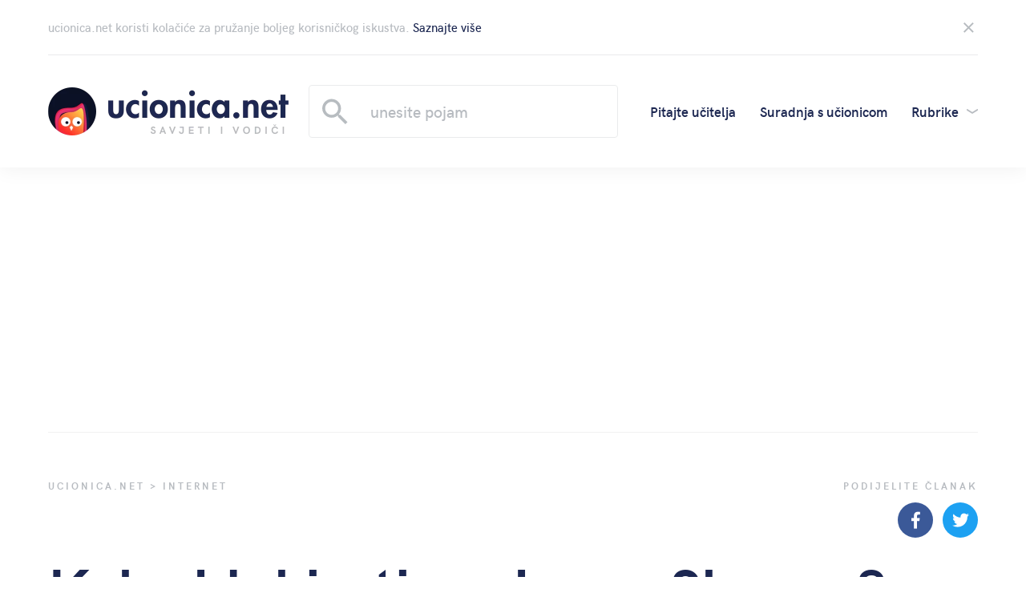

--- FILE ---
content_type: text/html; charset=UTF-8
request_url: https://www.ucionica.net/internet/kako-blokirati-osobu-na-skypeu-2255/
body_size: 32996
content:
<!doctype html><html class="no-js" lang="hr"
 prefix="og: https://ogp.me/ns#" ><head><meta http-equiv="Content-Type" content="text/html; charset=utf-8"><meta http-equiv="x-ua-compatible" content="ie=edge"><meta name="viewport" content="width=device-width, initial-scale=1, shrink-to-fit=no">  <script async src="https://www.googletagmanager.com/gtag/js?id=UA-443004-4"></script> <script>window.dataLayer = window.dataLayer || [];
        function gtag(){dataLayer.push(arguments);}
        gtag('js', new Date());

        gtag('config', 'UA-443004-4');</script> <link rel="apple-touch-icon" sizes="180x180" href="https://www.ucionica.net/apple-touch-icon.png"><link rel="icon" type="image/png" sizes="32x32" href="https://www.ucionica.net/favicon-32x32.png"><link rel="icon" type="image/png" sizes="16x16" href="https://www.ucionica.net/favicon-16x16.png"><link rel="manifest" href="https://www.ucionica.net/site.webmanifest"><meta name="msapplication-TileColor" content="#da532c"><meta name="msapplication-config" content="https://www.ucionica.net/browserconfig.xml"><meta name="theme-color" content="#ffffff"><meta name="post-id" content="2255" /><style media="all">@charset "UTF-8";#start-resizable-editor-section{display:none}.wp-block-audio figcaption{margin-top:.5em;margin-bottom:1em}.wp-block-audio audio{width:100%;min-width:300px}.wp-block-button__link{color:#fff;background-color:#32373c;border:none;border-radius:1.55em;box-shadow:none;cursor:pointer;display:inline-block;font-size:1.125em;padding:.667em 1.333em;text-align:center;text-decoration:none;overflow-wrap:break-word}.wp-block-button__link:active,.wp-block-button__link:focus,.wp-block-button__link:hover,.wp-block-button__link:visited{color:#fff}.wp-block-button__link.aligncenter{text-align:center}.wp-block-button__link.alignright{text-align:right}.wp-block-buttons>.wp-block-button.has-custom-width{max-width:none}.wp-block-buttons>.wp-block-button.has-custom-width .wp-block-button__link{width:100%}.wp-block-buttons>.wp-block-button.wp-block-button__width-25{width:calc(25% - .5em)}.wp-block-buttons>.wp-block-button.wp-block-button__width-50{width:calc(50% - .5em)}.wp-block-buttons>.wp-block-button.wp-block-button__width-75{width:calc(75% - .5em)}.wp-block-buttons>.wp-block-button.wp-block-button__width-100{margin-right:0;width:100%}.wp-block-button.is-style-squared,.wp-block-button__link.wp-block-button.is-style-squared{border-radius:0}.wp-block-button.no-border-radius,.wp-block-button__link.no-border-radius{border-radius:0!important}.is-style-outline>.wp-block-button__link,.wp-block-button__link.is-style-outline{border:2px solid}.is-style-outline>.wp-block-button__link:not(.has-text-color),.wp-block-button__link.is-style-outline:not(.has-text-color){color:#32373c}.is-style-outline>.wp-block-button__link:not(.has-background),.wp-block-button__link.is-style-outline:not(.has-background){background-color:transparent}.wp-block-buttons{display:flex;flex-direction:row;flex-wrap:wrap}.wp-block-buttons.is-vertical{flex-direction:column}.wp-block-buttons.is-vertical>.wp-block-button{margin-right:0}.wp-block-buttons.is-vertical>.wp-block-button:last-child{margin-bottom:0}.wp-block-buttons>.wp-block-button{display:inline-block;margin-left:0;margin-right:.5em;margin-bottom:.5em}.wp-block-buttons>.wp-block-button:last-child{margin-right:0}.wp-block-buttons.is-content-justification-left{justify-content:flex-start}.wp-block-buttons.is-content-justification-left.is-vertical{align-items:flex-start}.wp-block-buttons.is-content-justification-center{justify-content:center}.wp-block-buttons.is-content-justification-center.is-vertical{align-items:center}.wp-block-buttons.is-content-justification-right{justify-content:flex-end}.wp-block-buttons.is-content-justification-right>.wp-block-button{margin-left:.5em;margin-right:0}.wp-block-buttons.is-content-justification-right>.wp-block-button:first-child{margin-left:0}.wp-block-buttons.is-content-justification-right.is-vertical{align-items:flex-end}.wp-block-buttons.is-content-justification-space-between{justify-content:space-between}.wp-block-buttons.aligncenter{text-align:center}.wp-block-buttons.alignleft .wp-block-button{margin-left:0;margin-right:.5em}.wp-block-buttons.alignleft .wp-block-button:last-child{margin-right:0}.wp-block-buttons.alignright .wp-block-button{margin-right:0;margin-left:.5em}.wp-block-buttons.alignright .wp-block-button:first-child{margin-left:0}.wp-block-buttons:not(.is-content-justification-space-between,.is-content-justification-right,.is-content-justification-left,.is-content-justification-center) .wp-block-button.aligncenter{margin-left:auto;margin-right:auto;margin-bottom:.5em;width:100%}.wp-block-calendar{text-align:center}.wp-block-calendar tbody td,.wp-block-calendar th{padding:.25em;border:1px solid #ddd}.wp-block-calendar tfoot td{border:none}.wp-block-calendar table{width:100%;border-collapse:collapse}.wp-block-calendar table th{font-weight:400;background:#ddd}.wp-block-calendar a{text-decoration:underline}.wp-block-calendar table caption,.wp-block-calendar table tbody{color:#40464d}.wp-block-categories.alignleft{margin-right:2em}.wp-block-categories.alignright{margin-left:2em}.wp-block-code code{display:block;white-space:pre-wrap;overflow-wrap:break-word}.wp-block-columns{display:flex;margin-bottom:1.75em;flex-wrap:wrap}@media (min-width:782px){.wp-block-columns{flex-wrap:nowrap}}.wp-block-columns.has-background{padding:1.25em 2.375em}.wp-block-columns.are-vertically-aligned-top{align-items:flex-start}.wp-block-columns.are-vertically-aligned-center{align-items:center}.wp-block-columns.are-vertically-aligned-bottom{align-items:flex-end}.wp-block-column{flex-grow:1;min-width:0;word-break:break-word;overflow-wrap:break-word}@media (max-width:599px){.wp-block-column{flex-basis:100%!important}}@media (min-width:600px) and (max-width:781px){.wp-block-column:not(:only-child){flex-basis:calc(50% - 1em)!important;flex-grow:0}.wp-block-column:nth-child(2n){margin-left:2em}}@media (min-width:782px){.wp-block-column{flex-basis:0;flex-grow:1}.wp-block-column[style*=flex-basis]{flex-grow:0}.wp-block-column:not(:first-child){margin-left:2em}}.wp-block-column.is-vertically-aligned-top{align-self:flex-start}.wp-block-column.is-vertically-aligned-center{-ms-grid-row-align:center;align-self:center}.wp-block-column.is-vertically-aligned-bottom{align-self:flex-end}.wp-block-column.is-vertically-aligned-bottom,.wp-block-column.is-vertically-aligned-center,.wp-block-column.is-vertically-aligned-top{width:100%}.wp-block-cover,.wp-block-cover-image{position:relative;background-size:cover;background-position:50%;min-height:430px;width:100%;display:flex;justify-content:center;align-items:center;padding:1em;box-sizing:border-box}.wp-block-cover-image.has-parallax,.wp-block-cover.has-parallax{background-attachment:fixed}@supports (-webkit-overflow-scrolling:touch){.wp-block-cover-image.has-parallax,.wp-block-cover.has-parallax{background-attachment:scroll}}@media (prefers-reduced-motion:reduce){.wp-block-cover-image.has-parallax,.wp-block-cover.has-parallax{background-attachment:scroll}}.wp-block-cover-image.is-repeated,.wp-block-cover.is-repeated{background-repeat:repeat;background-size:auto}.wp-block-cover-image.has-background-dim:not([class*=-background-color]),.wp-block-cover.has-background-dim:not([class*=-background-color]){background-color:#000}.wp-block-cover-image.has-background-dim:before,.wp-block-cover.has-background-dim:before{content:"";background-color:inherit}.wp-block-cover-image.has-background-dim:not(.has-background-gradient):before,.wp-block-cover-image .wp-block-cover__gradient-background,.wp-block-cover.has-background-dim:not(.has-background-gradient):before,.wp-block-cover .wp-block-cover__gradient-background{position:absolute;top:0;left:0;bottom:0;right:0;z-index:1;opacity:.5}.wp-block-cover-image.has-background-dim.has-background-dim-10 .wp-block-cover__gradient-background,.wp-block-cover-image.has-background-dim.has-background-dim-10:not(.has-background-gradient):before,.wp-block-cover.has-background-dim.has-background-dim-10 .wp-block-cover__gradient-background,.wp-block-cover.has-background-dim.has-background-dim-10:not(.has-background-gradient):before{opacity:.1}.wp-block-cover-image.has-background-dim.has-background-dim-20 .wp-block-cover__gradient-background,.wp-block-cover-image.has-background-dim.has-background-dim-20:not(.has-background-gradient):before,.wp-block-cover.has-background-dim.has-background-dim-20 .wp-block-cover__gradient-background,.wp-block-cover.has-background-dim.has-background-dim-20:not(.has-background-gradient):before{opacity:.2}.wp-block-cover-image.has-background-dim.has-background-dim-30 .wp-block-cover__gradient-background,.wp-block-cover-image.has-background-dim.has-background-dim-30:not(.has-background-gradient):before,.wp-block-cover.has-background-dim.has-background-dim-30 .wp-block-cover__gradient-background,.wp-block-cover.has-background-dim.has-background-dim-30:not(.has-background-gradient):before{opacity:.3}.wp-block-cover-image.has-background-dim.has-background-dim-40 .wp-block-cover__gradient-background,.wp-block-cover-image.has-background-dim.has-background-dim-40:not(.has-background-gradient):before,.wp-block-cover.has-background-dim.has-background-dim-40 .wp-block-cover__gradient-background,.wp-block-cover.has-background-dim.has-background-dim-40:not(.has-background-gradient):before{opacity:.4}.wp-block-cover-image.has-background-dim.has-background-dim-50 .wp-block-cover__gradient-background,.wp-block-cover-image.has-background-dim.has-background-dim-50:not(.has-background-gradient):before,.wp-block-cover.has-background-dim.has-background-dim-50 .wp-block-cover__gradient-background,.wp-block-cover.has-background-dim.has-background-dim-50:not(.has-background-gradient):before{opacity:.5}.wp-block-cover-image.has-background-dim.has-background-dim-60 .wp-block-cover__gradient-background,.wp-block-cover-image.has-background-dim.has-background-dim-60:not(.has-background-gradient):before,.wp-block-cover.has-background-dim.has-background-dim-60 .wp-block-cover__gradient-background,.wp-block-cover.has-background-dim.has-background-dim-60:not(.has-background-gradient):before{opacity:.6}.wp-block-cover-image.has-background-dim.has-background-dim-70 .wp-block-cover__gradient-background,.wp-block-cover-image.has-background-dim.has-background-dim-70:not(.has-background-gradient):before,.wp-block-cover.has-background-dim.has-background-dim-70 .wp-block-cover__gradient-background,.wp-block-cover.has-background-dim.has-background-dim-70:not(.has-background-gradient):before{opacity:.7}.wp-block-cover-image.has-background-dim.has-background-dim-80 .wp-block-cover__gradient-background,.wp-block-cover-image.has-background-dim.has-background-dim-80:not(.has-background-gradient):before,.wp-block-cover.has-background-dim.has-background-dim-80 .wp-block-cover__gradient-background,.wp-block-cover.has-background-dim.has-background-dim-80:not(.has-background-gradient):before{opacity:.8}.wp-block-cover-image.has-background-dim.has-background-dim-90 .wp-block-cover__gradient-background,.wp-block-cover-image.has-background-dim.has-background-dim-90:not(.has-background-gradient):before,.wp-block-cover.has-background-dim.has-background-dim-90 .wp-block-cover__gradient-background,.wp-block-cover.has-background-dim.has-background-dim-90:not(.has-background-gradient):before{opacity:.9}.wp-block-cover-image.has-background-dim.has-background-dim-100 .wp-block-cover__gradient-background,.wp-block-cover-image.has-background-dim.has-background-dim-100:not(.has-background-gradient):before,.wp-block-cover.has-background-dim.has-background-dim-100 .wp-block-cover__gradient-background,.wp-block-cover.has-background-dim.has-background-dim-100:not(.has-background-gradient):before{opacity:1}.wp-block-cover-image.alignleft,.wp-block-cover-image.alignright,.wp-block-cover.alignleft,.wp-block-cover.alignright{max-width:420px;width:100%}.wp-block-cover-image:after,.wp-block-cover:after{display:block;content:"";font-size:0;min-height:inherit}@supports ((position:-webkit-sticky) or (position:sticky)){.wp-block-cover-image:after,.wp-block-cover:after{content:none}}.wp-block-cover-image.aligncenter,.wp-block-cover-image.alignleft,.wp-block-cover-image.alignright,.wp-block-cover.aligncenter,.wp-block-cover.alignleft,.wp-block-cover.alignright{display:flex}.wp-block-cover-image .wp-block-cover__inner-container,.wp-block-cover .wp-block-cover__inner-container{width:100%;z-index:1;color:#fff}.wp-block-cover-image .wp-block-subhead:not(.has-text-color),.wp-block-cover-image h1:not(.has-text-color),.wp-block-cover-image h2:not(.has-text-color),.wp-block-cover-image h3:not(.has-text-color),.wp-block-cover-image h4:not(.has-text-color),.wp-block-cover-image h5:not(.has-text-color),.wp-block-cover-image h6:not(.has-text-color),.wp-block-cover-image p:not(.has-text-color),.wp-block-cover .wp-block-subhead:not(.has-text-color),.wp-block-cover h1:not(.has-text-color),.wp-block-cover h2:not(.has-text-color),.wp-block-cover h3:not(.has-text-color),.wp-block-cover h4:not(.has-text-color),.wp-block-cover h5:not(.has-text-color),.wp-block-cover h6:not(.has-text-color),.wp-block-cover p:not(.has-text-color){color:inherit}.wp-block-cover-image.is-position-top-left,.wp-block-cover.is-position-top-left{align-items:flex-start;justify-content:flex-start}.wp-block-cover-image.is-position-top-center,.wp-block-cover.is-position-top-center{align-items:flex-start;justify-content:center}.wp-block-cover-image.is-position-top-right,.wp-block-cover.is-position-top-right{align-items:flex-start;justify-content:flex-end}.wp-block-cover-image.is-position-center-left,.wp-block-cover.is-position-center-left{align-items:center;justify-content:flex-start}.wp-block-cover-image.is-position-center-center,.wp-block-cover.is-position-center-center{align-items:center;justify-content:center}.wp-block-cover-image.is-position-center-right,.wp-block-cover.is-position-center-right{align-items:center;justify-content:flex-end}.wp-block-cover-image.is-position-bottom-left,.wp-block-cover.is-position-bottom-left{align-items:flex-end;justify-content:flex-start}.wp-block-cover-image.is-position-bottom-center,.wp-block-cover.is-position-bottom-center{align-items:flex-end;justify-content:center}.wp-block-cover-image.is-position-bottom-right,.wp-block-cover.is-position-bottom-right{align-items:flex-end;justify-content:flex-end}.wp-block-cover-image.has-custom-content-position.has-custom-content-position .wp-block-cover__inner-container,.wp-block-cover.has-custom-content-position.has-custom-content-position .wp-block-cover__inner-container{margin:0;width:auto}.wp-block-cover-image img.wp-block-cover__image-background,.wp-block-cover-image video.wp-block-cover__video-background,.wp-block-cover img.wp-block-cover__image-background,.wp-block-cover video.wp-block-cover__video-background{position:absolute;top:0;left:0;right:0;bottom:0;margin:0;padding:0;width:100%;height:100%;max-width:none;max-height:none;-o-object-fit:cover;object-fit:cover;outline:none;border:none;box-shadow:none}.wp-block-cover__image-background,.wp-block-cover__video-background{z-index:0}.wp-block-cover-image-text,.wp-block-cover-image-text a,.wp-block-cover-image-text a:active,.wp-block-cover-image-text a:focus,.wp-block-cover-image-text a:hover,.wp-block-cover-text,.wp-block-cover-text a,.wp-block-cover-text a:active,.wp-block-cover-text a:focus,.wp-block-cover-text a:hover,section.wp-block-cover-image h2,section.wp-block-cover-image h2 a,section.wp-block-cover-image h2 a:active,section.wp-block-cover-image h2 a:focus,section.wp-block-cover-image h2 a:hover{color:#fff}.wp-block-cover-image .wp-block-cover.has-left-content{justify-content:flex-start}.wp-block-cover-image .wp-block-cover.has-right-content{justify-content:flex-end}.wp-block-cover-image.has-left-content .wp-block-cover-image-text,.wp-block-cover.has-left-content .wp-block-cover-text,section.wp-block-cover-image.has-left-content>h2{margin-left:0;text-align:left}.wp-block-cover-image.has-right-content .wp-block-cover-image-text,.wp-block-cover.has-right-content .wp-block-cover-text,section.wp-block-cover-image.has-right-content>h2{margin-right:0;text-align:right}.wp-block-cover-image .wp-block-cover-image-text,.wp-block-cover .wp-block-cover-text,section.wp-block-cover-image>h2{font-size:2em;line-height:1.25;z-index:1;margin-bottom:0;max-width:840px;padding:.44em;text-align:center}.wp-block-embed.alignleft,.wp-block-embed.alignright,.wp-block[data-align=left]>[data-type="core/embed"],.wp-block[data-align=right]>[data-type="core/embed"]{max-width:360px;width:100%}.wp-block-embed.alignleft .wp-block-embed__wrapper,.wp-block-embed.alignright .wp-block-embed__wrapper,.wp-block[data-align=left]>[data-type="core/embed"] .wp-block-embed__wrapper,.wp-block[data-align=right]>[data-type="core/embed"] .wp-block-embed__wrapper{min-width:280px}.wp-block-cover .wp-block-embed{min-width:320px;min-height:240px}.wp-block-embed{margin-bottom:1em}.wp-block-embed figcaption{margin-top:.5em;margin-bottom:1em}.wp-block-embed iframe{max-width:100%}.wp-block-embed__wrapper{position:relative}.wp-embed-responsive .wp-has-aspect-ratio .wp-block-embed__wrapper:before{content:"";display:block;padding-top:50%}.wp-embed-responsive .wp-has-aspect-ratio iframe{position:absolute;top:0;right:0;bottom:0;left:0;height:100%;width:100%}.wp-embed-responsive .wp-embed-aspect-21-9 .wp-block-embed__wrapper:before{padding-top:42.85%}.wp-embed-responsive .wp-embed-aspect-18-9 .wp-block-embed__wrapper:before{padding-top:50%}.wp-embed-responsive .wp-embed-aspect-16-9 .wp-block-embed__wrapper:before{padding-top:56.25%}.wp-embed-responsive .wp-embed-aspect-4-3 .wp-block-embed__wrapper:before{padding-top:75%}.wp-embed-responsive .wp-embed-aspect-1-1 .wp-block-embed__wrapper:before{padding-top:100%}.wp-embed-responsive .wp-embed-aspect-9-16 .wp-block-embed__wrapper:before{padding-top:177.77%}.wp-embed-responsive .wp-embed-aspect-1-2 .wp-block-embed__wrapper:before{padding-top:200%}.wp-block-file{margin-bottom:1.5em}.wp-block-file.aligncenter{text-align:center}.wp-block-file.alignright{text-align:right}.wp-block-file .wp-block-file__button{background:#32373c;border-radius:2em;color:#fff;font-size:.8em;padding:.5em 1em}.wp-block-file a.wp-block-file__button{text-decoration:none}.wp-block-file a.wp-block-file__button:active,.wp-block-file a.wp-block-file__button:focus,.wp-block-file a.wp-block-file__button:hover,.wp-block-file a.wp-block-file__button:visited{box-shadow:none;color:#fff;opacity:.85;text-decoration:none}.wp-block-file *+.wp-block-file__button{margin-left:.75em}.blocks-gallery-grid,.wp-block-gallery{display:flex;flex-wrap:wrap;list-style-type:none;padding:0;margin:0}.blocks-gallery-grid .blocks-gallery-image,.blocks-gallery-grid .blocks-gallery-item,.wp-block-gallery .blocks-gallery-image,.wp-block-gallery .blocks-gallery-item{margin:0 1em 1em 0;display:flex;flex-grow:1;flex-direction:column;justify-content:center;position:relative;width:calc(50% - 1em)}.blocks-gallery-grid .blocks-gallery-image:nth-of-type(2n),.blocks-gallery-grid .blocks-gallery-item:nth-of-type(2n),.wp-block-gallery .blocks-gallery-image:nth-of-type(2n),.wp-block-gallery .blocks-gallery-item:nth-of-type(2n){margin-right:0}.blocks-gallery-grid .blocks-gallery-image figure,.blocks-gallery-grid .blocks-gallery-item figure,.wp-block-gallery .blocks-gallery-image figure,.wp-block-gallery .blocks-gallery-item figure{margin:0;height:100%}@supports ((position:-webkit-sticky) or (position:sticky)){.blocks-gallery-grid .blocks-gallery-image figure,.blocks-gallery-grid .blocks-gallery-item figure,.wp-block-gallery .blocks-gallery-image figure,.wp-block-gallery .blocks-gallery-item figure{display:flex;align-items:flex-end;justify-content:flex-start}}.blocks-gallery-grid .blocks-gallery-image img,.blocks-gallery-grid .blocks-gallery-item img,.wp-block-gallery .blocks-gallery-image img,.wp-block-gallery .blocks-gallery-item img{display:block;max-width:100%;height:auto;width:100%}@supports ((position:-webkit-sticky) or (position:sticky)){.blocks-gallery-grid .blocks-gallery-image img,.blocks-gallery-grid .blocks-gallery-item img,.wp-block-gallery .blocks-gallery-image img,.wp-block-gallery .blocks-gallery-item img{width:auto}}.blocks-gallery-grid .blocks-gallery-image figcaption,.blocks-gallery-grid .blocks-gallery-item figcaption,.wp-block-gallery .blocks-gallery-image figcaption,.wp-block-gallery .blocks-gallery-item figcaption{position:absolute;bottom:0;width:100%;max-height:100%;overflow:auto;padding:3em .77em .7em;color:#fff;text-align:center;font-size:.8em;background:linear-gradient(0deg,rgba(0,0,0,.7),rgba(0,0,0,.3) 70%,transparent);box-sizing:border-box;margin:0}.blocks-gallery-grid .blocks-gallery-image figcaption img,.blocks-gallery-grid .blocks-gallery-item figcaption img,.wp-block-gallery .blocks-gallery-image figcaption img,.wp-block-gallery .blocks-gallery-item figcaption img{display:inline}.blocks-gallery-grid figcaption,.wp-block-gallery figcaption{flex-grow:1}.blocks-gallery-grid.is-cropped .blocks-gallery-image a,.blocks-gallery-grid.is-cropped .blocks-gallery-image img,.blocks-gallery-grid.is-cropped .blocks-gallery-item a,.blocks-gallery-grid.is-cropped .blocks-gallery-item img,.wp-block-gallery.is-cropped .blocks-gallery-image a,.wp-block-gallery.is-cropped .blocks-gallery-image img,.wp-block-gallery.is-cropped .blocks-gallery-item a,.wp-block-gallery.is-cropped .blocks-gallery-item img{width:100%}@supports ((position:-webkit-sticky) or (position:sticky)){.blocks-gallery-grid.is-cropped .blocks-gallery-image a,.blocks-gallery-grid.is-cropped .blocks-gallery-image img,.blocks-gallery-grid.is-cropped .blocks-gallery-item a,.blocks-gallery-grid.is-cropped .blocks-gallery-item img,.wp-block-gallery.is-cropped .blocks-gallery-image a,.wp-block-gallery.is-cropped .blocks-gallery-image img,.wp-block-gallery.is-cropped .blocks-gallery-item a,.wp-block-gallery.is-cropped .blocks-gallery-item img{height:100%;flex:1;-o-object-fit:cover;object-fit:cover}}.blocks-gallery-grid.columns-1 .blocks-gallery-image,.blocks-gallery-grid.columns-1 .blocks-gallery-item,.wp-block-gallery.columns-1 .blocks-gallery-image,.wp-block-gallery.columns-1 .blocks-gallery-item{width:100%;margin-right:0}@media (min-width:600px){.blocks-gallery-grid.columns-3 .blocks-gallery-image,.blocks-gallery-grid.columns-3 .blocks-gallery-item,.wp-block-gallery.columns-3 .blocks-gallery-image,.wp-block-gallery.columns-3 .blocks-gallery-item{width:calc(33.33333% - .66667em);margin-right:1em}.blocks-gallery-grid.columns-4 .blocks-gallery-image,.blocks-gallery-grid.columns-4 .blocks-gallery-item,.wp-block-gallery.columns-4 .blocks-gallery-image,.wp-block-gallery.columns-4 .blocks-gallery-item{width:calc(25% - .75em);margin-right:1em}.blocks-gallery-grid.columns-5 .blocks-gallery-image,.blocks-gallery-grid.columns-5 .blocks-gallery-item,.wp-block-gallery.columns-5 .blocks-gallery-image,.wp-block-gallery.columns-5 .blocks-gallery-item{width:calc(20% - .8em);margin-right:1em}.blocks-gallery-grid.columns-6 .blocks-gallery-image,.blocks-gallery-grid.columns-6 .blocks-gallery-item,.wp-block-gallery.columns-6 .blocks-gallery-image,.wp-block-gallery.columns-6 .blocks-gallery-item{width:calc(16.66667% - .83333em);margin-right:1em}.blocks-gallery-grid.columns-7 .blocks-gallery-image,.blocks-gallery-grid.columns-7 .blocks-gallery-item,.wp-block-gallery.columns-7 .blocks-gallery-image,.wp-block-gallery.columns-7 .blocks-gallery-item{width:calc(14.28571% - .85714em);margin-right:1em}.blocks-gallery-grid.columns-8 .blocks-gallery-image,.blocks-gallery-grid.columns-8 .blocks-gallery-item,.wp-block-gallery.columns-8 .blocks-gallery-image,.wp-block-gallery.columns-8 .blocks-gallery-item{width:calc(12.5% - .875em);margin-right:1em}.blocks-gallery-grid.columns-1 .blocks-gallery-image:nth-of-type(1n),.blocks-gallery-grid.columns-1 .blocks-gallery-item:nth-of-type(1n),.blocks-gallery-grid.columns-2 .blocks-gallery-image:nth-of-type(2n),.blocks-gallery-grid.columns-2 .blocks-gallery-item:nth-of-type(2n),.blocks-gallery-grid.columns-3 .blocks-gallery-image:nth-of-type(3n),.blocks-gallery-grid.columns-3 .blocks-gallery-item:nth-of-type(3n),.blocks-gallery-grid.columns-4 .blocks-gallery-image:nth-of-type(4n),.blocks-gallery-grid.columns-4 .blocks-gallery-item:nth-of-type(4n),.blocks-gallery-grid.columns-5 .blocks-gallery-image:nth-of-type(5n),.blocks-gallery-grid.columns-5 .blocks-gallery-item:nth-of-type(5n),.blocks-gallery-grid.columns-6 .blocks-gallery-image:nth-of-type(6n),.blocks-gallery-grid.columns-6 .blocks-gallery-item:nth-of-type(6n),.blocks-gallery-grid.columns-7 .blocks-gallery-image:nth-of-type(7n),.blocks-gallery-grid.columns-7 .blocks-gallery-item:nth-of-type(7n),.blocks-gallery-grid.columns-8 .blocks-gallery-image:nth-of-type(8n),.blocks-gallery-grid.columns-8 .blocks-gallery-item:nth-of-type(8n),.wp-block-gallery.columns-1 .blocks-gallery-image:nth-of-type(1n),.wp-block-gallery.columns-1 .blocks-gallery-item:nth-of-type(1n),.wp-block-gallery.columns-2 .blocks-gallery-image:nth-of-type(2n),.wp-block-gallery.columns-2 .blocks-gallery-item:nth-of-type(2n),.wp-block-gallery.columns-3 .blocks-gallery-image:nth-of-type(3n),.wp-block-gallery.columns-3 .blocks-gallery-item:nth-of-type(3n),.wp-block-gallery.columns-4 .blocks-gallery-image:nth-of-type(4n),.wp-block-gallery.columns-4 .blocks-gallery-item:nth-of-type(4n),.wp-block-gallery.columns-5 .blocks-gallery-image:nth-of-type(5n),.wp-block-gallery.columns-5 .blocks-gallery-item:nth-of-type(5n),.wp-block-gallery.columns-6 .blocks-gallery-image:nth-of-type(6n),.wp-block-gallery.columns-6 .blocks-gallery-item:nth-of-type(6n),.wp-block-gallery.columns-7 .blocks-gallery-image:nth-of-type(7n),.wp-block-gallery.columns-7 .blocks-gallery-item:nth-of-type(7n),.wp-block-gallery.columns-8 .blocks-gallery-image:nth-of-type(8n),.wp-block-gallery.columns-8 .blocks-gallery-item:nth-of-type(8n){margin-right:0}}.blocks-gallery-grid .blocks-gallery-image:last-child,.blocks-gallery-grid .blocks-gallery-item:last-child,.wp-block-gallery .blocks-gallery-image:last-child,.wp-block-gallery .blocks-gallery-item:last-child{margin-right:0}.blocks-gallery-grid.alignleft,.blocks-gallery-grid.alignright,.wp-block-gallery.alignleft,.wp-block-gallery.alignright{max-width:420px;width:100%}.blocks-gallery-grid.aligncenter .blocks-gallery-item figure,.wp-block-gallery.aligncenter .blocks-gallery-item figure{justify-content:center}.wp-block-group{box-sizing:border-box}h1.has-background,h2.has-background,h3.has-background,h4.has-background,h5.has-background,h6.has-background{padding:1.25em 2.375em}.wp-block-image{margin-bottom:1em}.wp-block-image img{max-width:100%}.wp-block-image:not(.is-style-rounded) img{border-radius:inherit}.wp-block-image.aligncenter{text-align:center}.wp-block-image.alignfull img,.wp-block-image.alignwide img{width:100%}.wp-block-image .aligncenter,.wp-block-image .alignleft,.wp-block-image .alignright{display:table}.wp-block-image .aligncenter>figcaption,.wp-block-image .alignleft>figcaption,.wp-block-image .alignright>figcaption{display:table-caption;caption-side:bottom}.wp-block-image .alignleft{float:left;margin:.5em 1em .5em 0}.wp-block-image .alignright{float:right;margin:.5em 0 .5em 1em}.wp-block-image .aligncenter{margin-left:auto;margin-right:auto}.wp-block-image figcaption{margin-top:.5em;margin-bottom:1em}.wp-block-image.is-style-circle-mask img,.wp-block-image.is-style-rounded img{border-radius:9999px}@supports ((-webkit-mask-image:none) or (mask-image:none)) or (-webkit-mask-image:none){.wp-block-image.is-style-circle-mask img{-webkit-mask-image:url('data:image/svg+xml;utf8,<svg viewBox="0 0 100 100" xmlns="http://www.w3.org/2000/svg"><circle cx="50" cy="50" r="50"/></svg>');mask-image:url('data:image/svg+xml;utf8,<svg viewBox="0 0 100 100" xmlns="http://www.w3.org/2000/svg"><circle cx="50" cy="50" r="50"/></svg>');mask-mode:alpha;-webkit-mask-repeat:no-repeat;mask-repeat:no-repeat;-webkit-mask-size:contain;mask-size:contain;-webkit-mask-position:center;mask-position:center;border-radius:0}}.wp-block-latest-comments__comment{line-height:1.1;list-style:none;margin-bottom:1em}.has-avatars .wp-block-latest-comments__comment{min-height:2.25em;list-style:none}.has-avatars .wp-block-latest-comments__comment .wp-block-latest-comments__comment-excerpt,.has-avatars .wp-block-latest-comments__comment .wp-block-latest-comments__comment-meta{margin-left:3.25em}.has-dates .wp-block-latest-comments__comment,.has-excerpts .wp-block-latest-comments__comment{line-height:1.5}.wp-block-latest-comments__comment-excerpt p{font-size:.875em;line-height:1.8;margin:.36em 0 1.4em}.wp-block-latest-comments__comment-date{display:block;font-size:.75em}.wp-block-latest-comments .avatar,.wp-block-latest-comments__comment-avatar{border-radius:1.5em;display:block;float:left;height:2.5em;margin-right:.75em;width:2.5em}.wp-block-latest-posts.alignleft{margin-right:2em}.wp-block-latest-posts.alignright{margin-left:2em}.wp-block-latest-posts.wp-block-latest-posts__list{list-style:none}.wp-block-latest-posts.wp-block-latest-posts__list li{clear:both}.wp-block-latest-posts.is-grid{display:flex;flex-wrap:wrap;padding:0}.wp-block-latest-posts.is-grid li{margin:0 1.25em 1.25em 0;width:100%}@media (min-width:600px){.wp-block-latest-posts.columns-2 li{width:calc(50% - .625em)}.wp-block-latest-posts.columns-2 li:nth-child(2n){margin-right:0}.wp-block-latest-posts.columns-3 li{width:calc(33.33333% - .83333em)}.wp-block-latest-posts.columns-3 li:nth-child(3n){margin-right:0}.wp-block-latest-posts.columns-4 li{width:calc(25% - .9375em)}.wp-block-latest-posts.columns-4 li:nth-child(4n){margin-right:0}.wp-block-latest-posts.columns-5 li{width:calc(20% - 1em)}.wp-block-latest-posts.columns-5 li:nth-child(5n){margin-right:0}.wp-block-latest-posts.columns-6 li{width:calc(16.66667% - 1.04167em)}.wp-block-latest-posts.columns-6 li:nth-child(6n){margin-right:0}}.wp-block-latest-posts__post-author,.wp-block-latest-posts__post-date{display:block;color:#555;font-size:.8125em}.wp-block-latest-posts__post-excerpt{margin-top:.5em;margin-bottom:1em}.wp-block-latest-posts__featured-image a{display:inline-block}.wp-block-latest-posts__featured-image img{height:auto;width:auto}.wp-block-latest-posts__featured-image.alignleft{margin-right:1em}.wp-block-latest-posts__featured-image.alignright{margin-left:1em}.wp-block-latest-posts__featured-image.aligncenter{margin-bottom:1em;text-align:center}.block-editor-image-alignment-control__row .components-base-control__field{display:flex;justify-content:space-between;align-items:center}.block-editor-image-alignment-control__row .components-base-control__field .components-base-control__label{margin-bottom:0}ol.has-background,ul.has-background{padding:1.25em 2.375em}.wp-block-media-text{
  /*!rtl:begin:ignore*/direction:ltr;
  /*!rtl:end:ignore*/display:-ms-grid;display:grid;-ms-grid-columns:50% 1fr;grid-template-columns:50% 1fr;-ms-grid-rows:auto;grid-template-rows:auto}.wp-block-media-text.has-media-on-the-right{-ms-grid-columns:1fr 50%;grid-template-columns:1fr 50%}.wp-block-media-text.is-vertically-aligned-top .wp-block-media-text__content,.wp-block-media-text.is-vertically-aligned-top .wp-block-media-text__media{-ms-grid-row-align:start;align-self:start}.wp-block-media-text.is-vertically-aligned-center .wp-block-media-text__content,.wp-block-media-text.is-vertically-aligned-center .wp-block-media-text__media,.wp-block-media-text .wp-block-media-text__content,.wp-block-media-text .wp-block-media-text__media{-ms-grid-row-align:center;align-self:center}.wp-block-media-text.is-vertically-aligned-bottom .wp-block-media-text__content,.wp-block-media-text.is-vertically-aligned-bottom .wp-block-media-text__media{-ms-grid-row-align:end;align-self:end}.wp-block-media-text .wp-block-media-text__media{
  /*!rtl:begin:ignore*/-ms-grid-column:1;grid-column:1;-ms-grid-row:1;grid-row:1;
  /*!rtl:end:ignore*/margin:0}.wp-block-media-text .wp-block-media-text__content{direction:ltr;
  /*!rtl:begin:ignore*/-ms-grid-column:2;grid-column:2;-ms-grid-row:1;grid-row:1;
  /*!rtl:end:ignore*/padding:0 8%;word-break:break-word}.wp-block-media-text.has-media-on-the-right .wp-block-media-text__media{
  /*!rtl:begin:ignore*/-ms-grid-column:2;grid-column:2;-ms-grid-row:1;grid-row:1
  /*!rtl:end:ignore*/}.wp-block-media-text.has-media-on-the-right .wp-block-media-text__content{
  /*!rtl:begin:ignore*/-ms-grid-column:1;grid-column:1;-ms-grid-row:1;grid-row:1
  /*!rtl:end:ignore*/}.wp-block-media-text__media img,.wp-block-media-text__media video{max-width:unset;width:100%;vertical-align:middle}.wp-block-media-text.is-image-fill .wp-block-media-text__media{height:100%;min-height:250px;background-size:cover}.wp-block-media-text.is-image-fill .wp-block-media-text__media>a{display:block;height:100%}.wp-block-media-text.is-image-fill .wp-block-media-text__media img{position:absolute;width:1px;height:1px;padding:0;margin:-1px;overflow:hidden;clip:rect(0,0,0,0);border:0}@media (max-width:600px){.wp-block-media-text.is-stacked-on-mobile{-ms-grid-columns:100%!important;grid-template-columns:100%!important}.wp-block-media-text.is-stacked-on-mobile .wp-block-media-text__media{-ms-grid-column:1;grid-column:1;-ms-grid-row:1;grid-row:1}.wp-block-media-text.is-stacked-on-mobile .wp-block-media-text__content{-ms-grid-column:1;grid-column:1;-ms-grid-row:2;grid-row:2}}.wp-block-navigation:not(.has-background) .wp-block-navigation__container .wp-block-navigation__container{color:#1e1e1e;background-color:#fff;min-width:200px}.items-justified-left>ul{justify-content:flex-start}.items-justified-center>ul{justify-content:center}.items-justified-right>ul{justify-content:flex-end}.items-justified-space-between>ul{justify-content:space-between}.wp-block-navigation-link{display:flex;align-items:center;position:relative;margin:0}.wp-block-navigation-link .wp-block-navigation__container:empty{display:none}.wp-block-navigation__container{list-style:none;margin:0;padding-left:0;display:flex;flex-wrap:wrap}.is-vertical .wp-block-navigation__container{display:block}.has-child>.wp-block-navigation-link__content{padding-right:.5em}.has-child .wp-block-navigation__container{border:1px solid rgba(0,0,0,.15);background-color:inherit;color:inherit;position:absolute;left:0;top:100%;width:-webkit-fit-content;width:-moz-fit-content;width:fit-content;z-index:2;opacity:0;transition:opacity .1s linear;visibility:hidden}.has-child .wp-block-navigation__container>.wp-block-navigation-link>.wp-block-navigation-link__content{flex-grow:1}.has-child .wp-block-navigation__container>.wp-block-navigation-link>.wp-block-navigation-link__submenu-icon{padding-right:.5em}@media (min-width:782px){.has-child .wp-block-navigation__container{left:1.5em}.has-child .wp-block-navigation__container .wp-block-navigation__container{left:100%;top:-1px}.has-child .wp-block-navigation__container .wp-block-navigation__container:before{content:"";position:absolute;right:100%;height:100%;display:block;width:.5em;background:transparent}.has-child .wp-block-navigation__container .wp-block-navigation-link__submenu-icon svg{transform:rotate(0)}}.has-child:hover{cursor:pointer}.has-child:hover>.wp-block-navigation__container{visibility:visible;opacity:1;display:flex;flex-direction:column}.has-child:focus-within{cursor:pointer}.has-child:focus-within>.wp-block-navigation__container{visibility:visible;opacity:1;display:flex;flex-direction:column}.wp-block-navigation[style*=text-decoration] .wp-block-navigation-link,.wp-block-navigation[style*=text-decoration] .wp-block-navigation-link__content,.wp-block-navigation[style*=text-decoration] .wp-block-navigation-link__content:active,.wp-block-navigation[style*=text-decoration] .wp-block-navigation-link__content:focus,.wp-block-navigation[style*=text-decoration] .wp-block-navigation__container{text-decoration:inherit}.wp-block-navigation:not([style*=text-decoration]) .wp-block-navigation-link__content,.wp-block-navigation:not([style*=text-decoration]) .wp-block-navigation-link__content:active,.wp-block-navigation:not([style*=text-decoration]) .wp-block-navigation-link__content:focus{text-decoration:none}.wp-block-navigation-link__content{color:inherit;padding:.5em 1em}.wp-block-navigation-link__content+.wp-block-navigation-link__content{padding-top:0}.has-text-color .wp-block-navigation-link__content{color:inherit}.wp-block-navigation-link__label{word-break:normal;overflow-wrap:break-word}.wp-block-navigation-link__submenu-icon{height:inherit;padding:.375em 1em .375em 0}.wp-block-navigation-link__submenu-icon svg{fill:currentColor}@media (min-width:782px){.wp-block-navigation-link__submenu-icon svg{transform:rotate(90deg)}}.is-small-text{font-size:.875em}.is-regular-text{font-size:1em}.is-large-text{font-size:2.25em}.is-larger-text{font-size:3em}.has-drop-cap:not(:focus):first-letter{float:left;font-size:8.4em;line-height:.68;font-weight:100;margin:.05em .1em 0 0;text-transform:uppercase;font-style:normal}p.has-background{padding:1.25em 2.375em}p.has-text-color a{color:inherit}.wp-block-post-author{display:flex;flex-wrap:wrap}.wp-block-post-author__byline{width:100%;margin-top:0;margin-bottom:0;font-size:.5em}.wp-block-post-author__avatar{margin-right:1em}.wp-block-post-author__bio{margin-bottom:.7em;font-size:.7em}.wp-block-post-author__content{flex-grow:1;flex-basis:0}.wp-block-post-author__name{font-weight:700;margin:0}.wp-block-post-comments-form input[type=submit]{color:#fff;background-color:#32373c;border:none;border-radius:1.55em;box-shadow:none;cursor:pointer;display:inline-block;font-size:1.125em;padding:.667em 1.333em;text-align:center;text-decoration:none;overflow-wrap:break-word}.wp-block-post-comments-form input[type=submit]:active,.wp-block-post-comments-form input[type=submit]:focus,.wp-block-post-comments-form input[type=submit]:hover,.wp-block-post-comments-form input[type=submit]:visited{color:#fff}.wp-block-preformatted{white-space:pre-wrap}.wp-block-pullquote{padding:3em 0;margin-left:0;margin-right:0;text-align:center}.wp-block-pullquote.alignleft,.wp-block-pullquote.alignright{max-width:420px}.wp-block-pullquote.alignleft p,.wp-block-pullquote.alignright p{font-size:1.25em}.wp-block-pullquote p{font-size:1.75em;line-height:1.6}.wp-block-pullquote cite,.wp-block-pullquote footer{position:relative}.wp-block-pullquote .has-text-color a{color:inherit}.wp-block-pullquote:not(.is-style-solid-color){background:none}.wp-block-pullquote.is-style-solid-color{border:none}.wp-block-pullquote.is-style-solid-color blockquote{margin-left:auto;margin-right:auto;text-align:left;max-width:60%}.wp-block-pullquote.is-style-solid-color blockquote p{margin-top:0;margin-bottom:0;font-size:2em}.wp-block-pullquote.is-style-solid-color blockquote cite{text-transform:none;font-style:normal}.wp-block-pullquote cite{color:inherit}.wp-block-query-loop{max-width:100%;list-style:none;padding:0}.wp-block-query-loop li{clear:both}.wp-block-query-loop.is-flex-container{flex-direction:row;display:flex;flex-wrap:wrap}.wp-block-query-loop.is-flex-container li{margin:0 0 1.25em;width:100%}@media (min-width:600px){.wp-block-query-loop.is-flex-container li{margin-right:1.25em}.wp-block-query-loop.is-flex-container.is-flex-container.columns-2>li{width:calc(50% - .625em)}.wp-block-query-loop.is-flex-container.is-flex-container.columns-2>li:nth-child(2n){margin-right:0}.wp-block-query-loop.is-flex-container.is-flex-container.columns-3>li{width:calc(33.33333% - .83333em)}.wp-block-query-loop.is-flex-container.is-flex-container.columns-3>li:nth-child(3n){margin-right:0}.wp-block-query-loop.is-flex-container.is-flex-container.columns-4>li{width:calc(25% - .9375em)}.wp-block-query-loop.is-flex-container.is-flex-container.columns-4>li:nth-child(4n){margin-right:0}.wp-block-query-loop.is-flex-container.is-flex-container.columns-5>li{width:calc(20% - 1em)}.wp-block-query-loop.is-flex-container.is-flex-container.columns-5>li:nth-child(5n){margin-right:0}.wp-block-query-loop.is-flex-container.is-flex-container.columns-6>li{width:calc(16.66667% - 1.04167em)}.wp-block-query-loop.is-flex-container.is-flex-container.columns-6>li:nth-child(6n){margin-right:0}}.wp-block-query-pagination{display:flex;flex-direction:row;flex-wrap:wrap}.wp-block-query-pagination>.wp-block-query-pagination-next,.wp-block-query-pagination>.wp-block-query-pagination-numbers,.wp-block-query-pagination>.wp-block-query-pagination-previous{display:inline-block;margin-right:.5em;margin-bottom:.5em}.wp-block-query-pagination>.wp-block-query-pagination-next:last-child,.wp-block-query-pagination>.wp-block-query-pagination-numbers:last-child,.wp-block-query-pagination>.wp-block-query-pagination-previous:last-child{margin-right:0}.wp-block-quote.is-large,.wp-block-quote.is-style-large{margin-bottom:1em;padding:0 1em}.wp-block-quote.is-large p,.wp-block-quote.is-style-large p{font-size:1.5em;font-style:italic;line-height:1.6}.wp-block-quote.is-large cite,.wp-block-quote.is-large footer,.wp-block-quote.is-style-large cite,.wp-block-quote.is-style-large footer{font-size:1.125em;text-align:right}.wp-block-rss.wp-block-rss{box-sizing:border-box}.wp-block-rss.alignleft{margin-right:2em}.wp-block-rss.alignright{margin-left:2em}.wp-block-rss.is-grid{display:flex;flex-wrap:wrap;padding:0;list-style:none}.wp-block-rss.is-grid li{margin:0 1em 1em 0;width:100%}@media (min-width:600px){.wp-block-rss.columns-2 li{width:calc(50% - 1em)}.wp-block-rss.columns-3 li{width:calc(33.33333% - 1em)}.wp-block-rss.columns-4 li{width:calc(25% - 1em)}.wp-block-rss.columns-5 li{width:calc(20% - 1em)}.wp-block-rss.columns-6 li{width:calc(16.66667% - 1em)}}.wp-block-rss__item-author,.wp-block-rss__item-publish-date{display:block;color:#555;font-size:.8125em}.wp-block-search .wp-block-search__button{background:#f7f7f7;border:1px solid #ccc;padding:.375em .625em;color:#32373c;margin-left:.625em;word-break:normal}.wp-block-search .wp-block-search__button.has-icon{line-height:0}.wp-block-search .wp-block-search__button svg{min-width:1.5em;min-height:1.5em}.wp-block-search .wp-block-search__inside-wrapper{display:flex;flex:auto;flex-wrap:nowrap;max-width:100%}.wp-block-search .wp-block-search__label{width:100%}.wp-block-search .wp-block-search__input{flex-grow:1;min-width:3em;border:1px solid #949494}.wp-block-search.wp-block-search__button-only .wp-block-search__button{margin-left:0}.wp-block-search.wp-block-search__button-inside .wp-block-search__inside-wrapper{padding:4px;border:1px solid #949494}.wp-block-search.wp-block-search__button-inside .wp-block-search__inside-wrapper .wp-block-search__input{border-radius:0;border:none;padding:0 0 0 .25em}.wp-block-search.wp-block-search__button-inside .wp-block-search__inside-wrapper .wp-block-search__input:focus{outline:none}.wp-block-search.wp-block-search__button-inside .wp-block-search__inside-wrapper .wp-block-search__button{padding:.125em .5em}.wp-block-separator.is-style-wide{border-bottom-width:1px}.wp-block-separator.is-style-dots{background:none!important;border:none;text-align:center;max-width:none;line-height:1;height:auto}.wp-block-separator.is-style-dots:before{content:"···";color:currentColor;font-size:1.5em;letter-spacing:2em;padding-left:2em;font-family:serif}.wp-block-custom-logo{line-height:0}.wp-block-custom-logo .aligncenter{display:table}.wp-block-custom-logo.is-style-rounded img{border-radius:9999px}.wp-block-social-links{display:flex;flex-wrap:wrap;justify-content:flex-start;padding-left:0;padding-right:0;text-indent:0;margin-left:0}.wp-block-social-links .wp-social-link a,.wp-block-social-links .wp-social-link a:hover{text-decoration:none;border-bottom:0;box-shadow:none}.wp-block-social-links .wp-social-link.wp-social-link.wp-social-link{margin:4px 8px 4px 0}.wp-block-social-links .wp-social-link a{padding:.25em}.wp-block-social-links .wp-social-link svg{width:1em;height:1em}.wp-block-social-links.has-small-icon-size{font-size:16px}.wp-block-social-links,.wp-block-social-links.has-normal-icon-size{font-size:24px}.wp-block-social-links.has-large-icon-size{font-size:36px}.wp-block-social-links.has-huge-icon-size{font-size:48px}.wp-block-social-links.aligncenter{justify-content:center;display:flex}.wp-block-social-links.alignright{justify-content:flex-end}.wp-social-link{display:block;border-radius:9999px;transition:transform .1s ease;height:auto}@media (prefers-reduced-motion:reduce){.wp-social-link{transition-duration:0s}}.wp-social-link a{display:block;line-height:0;transition:transform .1s ease}.wp-social-link a,.wp-social-link a:active,.wp-social-link a:hover,.wp-social-link a:visited,.wp-social-link svg{color:currentColor;fill:currentColor}.wp-social-link:hover{transform:scale(1.1)}.wp-block-social-links:not(.is-style-logos-only) .wp-social-link{background-color:#f0f0f0;color:#444}.wp-block-social-links:not(.is-style-logos-only) .wp-social-link-amazon{background-color:#f90;color:#fff}.wp-block-social-links:not(.is-style-logos-only) .wp-social-link-bandcamp{background-color:#1ea0c3;color:#fff}.wp-block-social-links:not(.is-style-logos-only) .wp-social-link-behance{background-color:#0757fe;color:#fff}.wp-block-social-links:not(.is-style-logos-only) .wp-social-link-codepen{background-color:#1e1f26;color:#fff}.wp-block-social-links:not(.is-style-logos-only) .wp-social-link-deviantart{background-color:#02e49b;color:#fff}.wp-block-social-links:not(.is-style-logos-only) .wp-social-link-dribbble{background-color:#e94c89;color:#fff}.wp-block-social-links:not(.is-style-logos-only) .wp-social-link-dropbox{background-color:#4280ff;color:#fff}.wp-block-social-links:not(.is-style-logos-only) .wp-social-link-etsy{background-color:#f45800;color:#fff}.wp-block-social-links:not(.is-style-logos-only) .wp-social-link-facebook{background-color:#1778f2;color:#fff}.wp-block-social-links:not(.is-style-logos-only) .wp-social-link-fivehundredpx{background-color:#000;color:#fff}.wp-block-social-links:not(.is-style-logos-only) .wp-social-link-flickr{background-color:#0461dd;color:#fff}.wp-block-social-links:not(.is-style-logos-only) .wp-social-link-foursquare{background-color:#e65678;color:#fff}.wp-block-social-links:not(.is-style-logos-only) .wp-social-link-github{background-color:#24292d;color:#fff}.wp-block-social-links:not(.is-style-logos-only) .wp-social-link-goodreads{background-color:#eceadd;color:#382110}.wp-block-social-links:not(.is-style-logos-only) .wp-social-link-google{background-color:#ea4434;color:#fff}.wp-block-social-links:not(.is-style-logos-only) .wp-social-link-instagram{background-color:#f00075;color:#fff}.wp-block-social-links:not(.is-style-logos-only) .wp-social-link-lastfm{background-color:#e21b24;color:#fff}.wp-block-social-links:not(.is-style-logos-only) .wp-social-link-linkedin{background-color:#0d66c2;color:#fff}.wp-block-social-links:not(.is-style-logos-only) .wp-social-link-mastodon{background-color:#3288d4;color:#fff}.wp-block-social-links:not(.is-style-logos-only) .wp-social-link-medium{background-color:#02ab6c;color:#fff}.wp-block-social-links:not(.is-style-logos-only) .wp-social-link-meetup{background-color:#f6405f;color:#fff}.wp-block-social-links:not(.is-style-logos-only) .wp-social-link-patreon{background-color:#ff424d;color:#fff}.wp-block-social-links:not(.is-style-logos-only) .wp-social-link-pinterest{background-color:#e60122;color:#fff}.wp-block-social-links:not(.is-style-logos-only) .wp-social-link-pocket{background-color:#ef4155;color:#fff}.wp-block-social-links:not(.is-style-logos-only) .wp-social-link-reddit{background-color:#fe4500;color:#fff}.wp-block-social-links:not(.is-style-logos-only) .wp-social-link-skype{background-color:#0478d7;color:#fff}.wp-block-social-links:not(.is-style-logos-only) .wp-social-link-snapchat{background-color:#fefc00;color:#fff;stroke:#000}.wp-block-social-links:not(.is-style-logos-only) .wp-social-link-soundcloud{background-color:#ff5600;color:#fff}.wp-block-social-links:not(.is-style-logos-only) .wp-social-link-spotify{background-color:#1bd760;color:#fff}.wp-block-social-links:not(.is-style-logos-only) .wp-social-link-telegram{background-color:#2aabee;color:#fff}.wp-block-social-links:not(.is-style-logos-only) .wp-social-link-tiktok{background-color:#000;color:#fff}.wp-block-social-links:not(.is-style-logos-only) .wp-social-link-tumblr{background-color:#011835;color:#fff}.wp-block-social-links:not(.is-style-logos-only) .wp-social-link-twitch{background-color:#6440a4;color:#fff}.wp-block-social-links:not(.is-style-logos-only) .wp-social-link-twitter{background-color:#1da1f2;color:#fff}.wp-block-social-links:not(.is-style-logos-only) .wp-social-link-vimeo{background-color:#1eb7ea;color:#fff}.wp-block-social-links:not(.is-style-logos-only) .wp-social-link-vk{background-color:#4680c2;color:#fff}.wp-block-social-links:not(.is-style-logos-only) .wp-social-link-wordpress{background-color:#3499cd;color:#fff}.wp-block-social-links:not(.is-style-logos-only) .wp-social-link-yelp{background-color:#d32422;color:#fff}.wp-block-social-links:not(.is-style-logos-only) .wp-social-link-youtube{background-color:red;color:#fff}.wp-block-social-links.is-style-logos-only .wp-social-link{background:none;padding:4px}.wp-block-social-links.is-style-logos-only .wp-social-link-amazon{color:#f90}.wp-block-social-links.is-style-logos-only .wp-social-link-bandcamp{color:#1ea0c3}.wp-block-social-links.is-style-logos-only .wp-social-link-behance{color:#0757fe}.wp-block-social-links.is-style-logos-only .wp-social-link-codepen{color:#1e1f26}.wp-block-social-links.is-style-logos-only .wp-social-link-deviantart{color:#02e49b}.wp-block-social-links.is-style-logos-only .wp-social-link-dribbble{color:#e94c89}.wp-block-social-links.is-style-logos-only .wp-social-link-dropbox{color:#4280ff}.wp-block-social-links.is-style-logos-only .wp-social-link-etsy{color:#f45800}.wp-block-social-links.is-style-logos-only .wp-social-link-facebook{color:#1778f2}.wp-block-social-links.is-style-logos-only .wp-social-link-fivehundredpx{color:#000}.wp-block-social-links.is-style-logos-only .wp-social-link-flickr{color:#0461dd}.wp-block-social-links.is-style-logos-only .wp-social-link-foursquare{color:#e65678}.wp-block-social-links.is-style-logos-only .wp-social-link-github{color:#24292d}.wp-block-social-links.is-style-logos-only .wp-social-link-goodreads{color:#382110}.wp-block-social-links.is-style-logos-only .wp-social-link-google{color:#ea4434}.wp-block-social-links.is-style-logos-only .wp-social-link-instagram{color:#f00075}.wp-block-social-links.is-style-logos-only .wp-social-link-lastfm{color:#e21b24}.wp-block-social-links.is-style-logos-only .wp-social-link-linkedin{color:#0d66c2}.wp-block-social-links.is-style-logos-only .wp-social-link-mastodon{color:#3288d4}.wp-block-social-links.is-style-logos-only .wp-social-link-medium{color:#02ab6c}.wp-block-social-links.is-style-logos-only .wp-social-link-meetup{color:#f6405f}.wp-block-social-links.is-style-logos-only .wp-social-link-patreon{color:#ff424d}.wp-block-social-links.is-style-logos-only .wp-social-link-pinterest{color:#e60122}.wp-block-social-links.is-style-logos-only .wp-social-link-pocket{color:#ef4155}.wp-block-social-links.is-style-logos-only .wp-social-link-reddit{color:#fe4500}.wp-block-social-links.is-style-logos-only .wp-social-link-skype{color:#0478d7}.wp-block-social-links.is-style-logos-only .wp-social-link-snapchat{color:#fff;stroke:#000}.wp-block-social-links.is-style-logos-only .wp-social-link-soundcloud{color:#ff5600}.wp-block-social-links.is-style-logos-only .wp-social-link-spotify{color:#1bd760}.wp-block-social-links.is-style-logos-only .wp-social-link-telegram{color:#2aabee}.wp-block-social-links.is-style-logos-only .wp-social-link-tiktok{color:#000}.wp-block-social-links.is-style-logos-only .wp-social-link-tumblr{color:#011835}.wp-block-social-links.is-style-logos-only .wp-social-link-twitch{color:#6440a4}.wp-block-social-links.is-style-logos-only .wp-social-link-twitter{color:#1da1f2}.wp-block-social-links.is-style-logos-only .wp-social-link-vimeo{color:#1eb7ea}.wp-block-social-links.is-style-logos-only .wp-social-link-vk{color:#4680c2}.wp-block-social-links.is-style-logos-only .wp-social-link-wordpress{color:#3499cd}.wp-block-social-links.is-style-logos-only .wp-social-link-yelp{background-color:#d32422;color:#fff}.wp-block-social-links.is-style-logos-only .wp-social-link-youtube{color:red}.wp-block-social-links.is-style-pill-shape .wp-social-link{width:auto}.wp-block-social-links.is-style-pill-shape .wp-social-link a{padding-left:.66667em;padding-right:.66667em}.wp-block-spacer{clear:both}p.wp-block-subhead{font-size:1.1em;font-style:italic;opacity:.75}.wp-block-tag-cloud.aligncenter{text-align:center}.wp-block-tag-cloud.alignfull{padding-left:1em;padding-right:1em}.wp-block-table{overflow-x:auto}.wp-block-table table{width:100%}.wp-block-table .has-fixed-layout{table-layout:fixed;width:100%}.wp-block-table .has-fixed-layout td,.wp-block-table .has-fixed-layout th{word-break:break-word}.wp-block-table.aligncenter,.wp-block-table.alignleft,.wp-block-table.alignright{display:table;width:auto}.wp-block-table.aligncenter td,.wp-block-table.aligncenter th,.wp-block-table.alignleft td,.wp-block-table.alignleft th,.wp-block-table.alignright td,.wp-block-table.alignright th{word-break:break-word}.wp-block-table .has-subtle-light-gray-background-color{background-color:#f3f4f5}.wp-block-table .has-subtle-pale-green-background-color{background-color:#e9fbe5}.wp-block-table .has-subtle-pale-blue-background-color{background-color:#e7f5fe}.wp-block-table .has-subtle-pale-pink-background-color{background-color:#fcf0ef}.wp-block-table.is-style-stripes{border-spacing:0;border-collapse:inherit;background-color:transparent;border-bottom:1px solid #f0f0f0}.wp-block-table.is-style-stripes tbody tr:nth-child(odd){background-color:#f0f0f0}.wp-block-table.is-style-stripes.has-subtle-light-gray-background-color tbody tr:nth-child(odd){background-color:#f3f4f5}.wp-block-table.is-style-stripes.has-subtle-pale-green-background-color tbody tr:nth-child(odd){background-color:#e9fbe5}.wp-block-table.is-style-stripes.has-subtle-pale-blue-background-color tbody tr:nth-child(odd){background-color:#e7f5fe}.wp-block-table.is-style-stripes.has-subtle-pale-pink-background-color tbody tr:nth-child(odd){background-color:#fcf0ef}.wp-block-table.is-style-stripes td,.wp-block-table.is-style-stripes th{border-color:transparent}.wp-block-text-columns,.wp-block-text-columns.aligncenter{display:flex}.wp-block-text-columns .wp-block-column{margin:0 1em;padding:0}.wp-block-text-columns .wp-block-column:first-child{margin-left:0}.wp-block-text-columns .wp-block-column:last-child{margin-right:0}.wp-block-text-columns.columns-2 .wp-block-column{width:50%}.wp-block-text-columns.columns-3 .wp-block-column{width:33.33333%}.wp-block-text-columns.columns-4 .wp-block-column{width:25%}pre.wp-block-verse{font-family:inherit;overflow:auto;white-space:pre-wrap}.wp-block-video{margin-left:0;margin-right:0}.wp-block-video video{width:100%}@supports ((position:-webkit-sticky) or (position:sticky)){.wp-block-video [poster]{-o-object-fit:cover;object-fit:cover}}.wp-block-video.aligncenter{text-align:center}.wp-block-video figcaption{margin-top:.5em;margin-bottom:1em}.wp-block-post-featured-image a{display:inline-block}.wp-block-post-featured-image img{max-width:100%;height:auto}:root .has-pale-pink-background-color{background-color:#f78da7}:root .has-vivid-red-background-color{background-color:#cf2e2e}:root .has-luminous-vivid-orange-background-color{background-color:#ff6900}:root .has-luminous-vivid-amber-background-color{background-color:#fcb900}:root .has-light-green-cyan-background-color{background-color:#7bdcb5}:root .has-vivid-green-cyan-background-color{background-color:#00d084}:root .has-pale-cyan-blue-background-color{background-color:#8ed1fc}:root .has-vivid-cyan-blue-background-color{background-color:#0693e3}:root .has-vivid-purple-background-color{background-color:#9b51e0}:root .has-white-background-color{background-color:#fff}:root .has-very-light-gray-background-color{background-color:#eee}:root .has-cyan-bluish-gray-background-color{background-color:#abb8c3}:root .has-very-dark-gray-background-color{background-color:#313131}:root .has-black-background-color{background-color:#000}:root .has-pale-pink-color{color:#f78da7}:root .has-vivid-red-color{color:#cf2e2e}:root .has-luminous-vivid-orange-color{color:#ff6900}:root .has-luminous-vivid-amber-color{color:#fcb900}:root .has-light-green-cyan-color{color:#7bdcb5}:root .has-vivid-green-cyan-color{color:#00d084}:root .has-pale-cyan-blue-color{color:#8ed1fc}:root .has-vivid-cyan-blue-color{color:#0693e3}:root .has-vivid-purple-color{color:#9b51e0}:root .has-white-color{color:#fff}:root .has-very-light-gray-color{color:#eee}:root .has-cyan-bluish-gray-color{color:#abb8c3}:root .has-very-dark-gray-color{color:#313131}:root .has-black-color{color:#000}:root .has-vivid-cyan-blue-to-vivid-purple-gradient-background{background:linear-gradient(135deg,#0693e3,#9b51e0)}:root .has-vivid-green-cyan-to-vivid-cyan-blue-gradient-background{background:linear-gradient(135deg,#00d084,#0693e3)}:root .has-light-green-cyan-to-vivid-green-cyan-gradient-background{background:linear-gradient(135deg,#7adcb4,#00d082)}:root .has-luminous-vivid-amber-to-luminous-vivid-orange-gradient-background{background:linear-gradient(135deg,#fcb900,#ff6900)}:root .has-luminous-vivid-orange-to-vivid-red-gradient-background{background:linear-gradient(135deg,#ff6900,#cf2e2e)}:root .has-very-light-gray-to-cyan-bluish-gray-gradient-background{background:linear-gradient(135deg,#eee,#a9b8c3)}:root .has-cool-to-warm-spectrum-gradient-background{background:linear-gradient(135deg,#4aeadc,#9778d1 20%,#cf2aba 40%,#ee2c82 60%,#fb6962 80%,#fef84c)}:root .has-blush-light-purple-gradient-background{background:linear-gradient(135deg,#ffceec,#9896f0)}:root .has-blush-bordeaux-gradient-background{background:linear-gradient(135deg,#fecda5,#fe2d2d 50%,#6b003e)}:root .has-purple-crush-gradient-background{background:linear-gradient(135deg,#34e2e4,#4721fb 50%,#ab1dfe)}:root .has-luminous-dusk-gradient-background{background:linear-gradient(135deg,#ffcb70,#c751c0 50%,#4158d0)}:root .has-hazy-dawn-gradient-background{background:linear-gradient(135deg,#faaca8,#dad0ec)}:root .has-pale-ocean-gradient-background{background:linear-gradient(135deg,#fff5cb,#b6e3d4 50%,#33a7b5)}:root .has-electric-grass-gradient-background{background:linear-gradient(135deg,#caf880,#71ce7e)}:root .has-subdued-olive-gradient-background{background:linear-gradient(135deg,#fafae1,#67a671)}:root .has-atomic-cream-gradient-background{background:linear-gradient(135deg,#fdd79a,#004a59)}:root .has-nightshade-gradient-background{background:linear-gradient(135deg,#330968,#31cdcf)}:root .has-midnight-gradient-background{background:linear-gradient(135deg,#020381,#2874fc)}:root .has-link-color a{color:#00e;color:var(--wp--style--color--link,#00e)}.has-small-font-size{font-size:.8125em}.has-normal-font-size,.has-regular-font-size{font-size:1em}.has-medium-font-size{font-size:1.25em}.has-large-font-size{font-size:2.25em}.has-huge-font-size,.has-larger-font-size{font-size:2.625em}.has-text-align-center{text-align:center}.has-text-align-left{text-align:left}.has-text-align-right{text-align:right}#end-resizable-editor-section{display:none}.aligncenter{clear:both}
body.compensate-for-scrollbar{overflow:hidden}.fancybox-active{height:auto}.fancybox-is-hidden{left:-9999px;margin:0;position:absolute!important;top:-9999px;visibility:hidden}.fancybox-container{-webkit-backface-visibility:hidden;height:100%;left:0;outline:none;position:fixed;-webkit-tap-highlight-color:transparent;top:0;-ms-touch-action:manipulation;touch-action:manipulation;transform:translateZ(0);width:100%;z-index:99992}.fancybox-container *{box-sizing:border-box}.fancybox-bg,.fancybox-inner,.fancybox-outer,.fancybox-stage{bottom:0;left:0;position:absolute;right:0;top:0}.fancybox-outer{-webkit-overflow-scrolling:touch;overflow-y:auto}.fancybox-bg{background:#1e1e1e;opacity:0;transition-duration:inherit;transition-property:opacity;transition-timing-function:cubic-bezier(.47,0,.74,.71)}.fancybox-is-open .fancybox-bg{opacity:.9;transition-timing-function:cubic-bezier(.22,.61,.36,1)}.fancybox-caption,.fancybox-infobar,.fancybox-navigation .fancybox-button,.fancybox-toolbar{direction:ltr;opacity:0;position:absolute;transition:opacity .25s ease,visibility 0s ease .25s;visibility:hidden;z-index:99997}.fancybox-show-caption .fancybox-caption,.fancybox-show-infobar .fancybox-infobar,.fancybox-show-nav .fancybox-navigation .fancybox-button,.fancybox-show-toolbar .fancybox-toolbar{opacity:1;transition:opacity .25s ease 0s,visibility 0s ease 0s;visibility:visible}.fancybox-infobar{color:#ccc;font-size:13px;-webkit-font-smoothing:subpixel-antialiased;height:44px;left:0;line-height:44px;min-width:44px;mix-blend-mode:difference;padding:0 10px;pointer-events:none;top:0;-webkit-touch-callout:none;-webkit-user-select:none;-moz-user-select:none;-ms-user-select:none;user-select:none}.fancybox-toolbar{right:0;top:0}.fancybox-stage{direction:ltr;overflow:visible;transform:translateZ(0);z-index:99994}.fancybox-is-open .fancybox-stage{overflow:hidden}.fancybox-slide{-webkit-backface-visibility:hidden;display:none;height:100%;left:0;outline:none;overflow:auto;-webkit-overflow-scrolling:touch;padding:44px;position:absolute;text-align:center;top:0;transition-property:transform,opacity;white-space:normal;width:100%;z-index:99994}.fancybox-slide:before{content:"";display:inline-block;font-size:0;height:100%;vertical-align:middle;width:0}.fancybox-is-sliding .fancybox-slide,.fancybox-slide--current,.fancybox-slide--next,.fancybox-slide--previous{display:block}.fancybox-slide--image{overflow:hidden;padding:44px 0}.fancybox-slide--image:before{display:none}.fancybox-slide--html{padding:6px}.fancybox-content{background:#fff;display:inline-block;margin:0;max-width:100%;overflow:auto;-webkit-overflow-scrolling:touch;padding:44px;position:relative;text-align:left;vertical-align:middle}.fancybox-slide--image .fancybox-content{animation-timing-function:cubic-bezier(.5,0,.14,1);-webkit-backface-visibility:hidden;background:transparent;background-repeat:no-repeat;background-size:100% 100%;left:0;max-width:none;overflow:visible;padding:0;position:absolute;top:0;transform-origin:top left;transition-property:transform,opacity;-webkit-user-select:none;-moz-user-select:none;-ms-user-select:none;user-select:none;z-index:99995}.fancybox-can-zoomOut .fancybox-content{cursor:zoom-out}.fancybox-can-zoomIn .fancybox-content{cursor:zoom-in}.fancybox-can-pan .fancybox-content,.fancybox-can-swipe .fancybox-content{cursor:grab}.fancybox-is-grabbing .fancybox-content{cursor:grabbing}.fancybox-container [data-selectable=true]{cursor:text}.fancybox-image,.fancybox-spaceball{background:transparent;border:0;height:100%;left:0;margin:0;max-height:none;max-width:none;padding:0;position:absolute;top:0;-webkit-user-select:none;-moz-user-select:none;-ms-user-select:none;user-select:none;width:100%}.fancybox-spaceball{z-index:1}.fancybox-slide--iframe .fancybox-content,.fancybox-slide--map .fancybox-content,.fancybox-slide--pdf .fancybox-content,.fancybox-slide--video .fancybox-content{height:100%;overflow:visible;padding:0;width:100%}.fancybox-slide--video .fancybox-content{background:#000}.fancybox-slide--map .fancybox-content{background:#e5e3df}.fancybox-slide--iframe .fancybox-content{background:#fff}.fancybox-iframe,.fancybox-video{background:transparent;border:0;display:block;height:100%;margin:0;overflow:hidden;padding:0;width:100%}.fancybox-iframe{left:0;position:absolute;top:0}.fancybox-error{background:#fff;cursor:default;max-width:400px;padding:40px;width:100%}.fancybox-error p{color:#444;font-size:16px;line-height:20px;margin:0;padding:0}.fancybox-button{background:rgba(30,30,30,.6);border:0;border-radius:0;box-shadow:none;cursor:pointer;display:inline-block;height:44px;margin:0;padding:10px;position:relative;transition:color .2s;vertical-align:top;visibility:inherit;width:44px}.fancybox-button,.fancybox-button:link,.fancybox-button:visited{color:#ccc}.fancybox-button:hover{color:#fff}.fancybox-button:focus{outline:none}.fancybox-button.fancybox-focus{outline:1px dotted}.fancybox-button[disabled],.fancybox-button[disabled]:hover{color:#888;cursor:default;outline:none}.fancybox-button div{height:100%}.fancybox-button svg{display:block;height:100%;overflow:visible;position:relative;width:100%}.fancybox-button svg path{fill:currentColor;stroke-width:0}.fancybox-button--fsenter svg:nth-child(2),.fancybox-button--fsexit svg:first-child,.fancybox-button--pause svg:first-child,.fancybox-button--play svg:nth-child(2){display:none}.fancybox-progress{background:#ff5268;height:2px;left:0;position:absolute;right:0;top:0;transform:scaleX(0);transform-origin:0;transition-property:transform;transition-timing-function:linear;z-index:99998}.fancybox-close-small{background:transparent;border:0;border-radius:0;color:#ccc;cursor:pointer;opacity:.8;padding:8px;position:absolute;right:-12px;top:-44px;z-index:401}.fancybox-close-small:hover{color:#fff;opacity:1}.fancybox-slide--html .fancybox-close-small{color:currentColor;padding:10px;right:0;top:0}.fancybox-slide--image.fancybox-is-scaling .fancybox-content{overflow:hidden}.fancybox-is-scaling .fancybox-close-small,.fancybox-is-zoomable.fancybox-can-pan .fancybox-close-small{display:none}.fancybox-navigation .fancybox-button{background-clip:content-box;height:100px;opacity:0;position:absolute;top:calc(50% - 50px);width:70px}.fancybox-navigation .fancybox-button div{padding:7px}.fancybox-navigation .fancybox-button--arrow_left{left:0;left:env(safe-area-inset-left);padding:31px 26px 31px 6px}.fancybox-navigation .fancybox-button--arrow_right{padding:31px 6px 31px 26px;right:0;right:env(safe-area-inset-right)}.fancybox-caption{background:linear-gradient(0deg,rgba(0,0,0,.85) 0,rgba(0,0,0,.3) 50%,rgba(0,0,0,.15) 65%,rgba(0,0,0,.075) 75.5%,rgba(0,0,0,.037) 82.85%,rgba(0,0,0,.019) 88%,transparent);bottom:0;color:#eee;font-size:14px;font-weight:400;left:0;line-height:1.5;padding:75px 44px 25px;pointer-events:none;right:0;text-align:center;z-index:99996}@supports (padding:max(0px)){.fancybox-caption{padding:75px max(44px,env(safe-area-inset-right)) max(25px,env(safe-area-inset-bottom)) max(44px,env(safe-area-inset-left))}}.fancybox-caption--separate{margin-top:-50px}.fancybox-caption__body{max-height:50vh;overflow:auto;pointer-events:all}.fancybox-caption a,.fancybox-caption a:link,.fancybox-caption a:visited{color:#ccc;text-decoration:none}.fancybox-caption a:hover{color:#fff;text-decoration:underline}.fancybox-loading{animation:a 1s linear infinite;background:transparent;border:4px solid #888;border-bottom-color:#fff;border-radius:50%;height:50px;left:50%;margin:-25px 0 0 -25px;opacity:.7;padding:0;position:absolute;top:50%;width:50px;z-index:99999}@keyframes a{to{transform:rotate(1turn)}}.fancybox-animated{transition-timing-function:cubic-bezier(0,0,.25,1)}.fancybox-fx-slide.fancybox-slide--previous{opacity:0;transform:translate3d(-100%,0,0)}.fancybox-fx-slide.fancybox-slide--next{opacity:0;transform:translate3d(100%,0,0)}.fancybox-fx-slide.fancybox-slide--current{opacity:1;transform:translateZ(0)}.fancybox-fx-fade.fancybox-slide--next,.fancybox-fx-fade.fancybox-slide--previous{opacity:0;transition-timing-function:cubic-bezier(.19,1,.22,1)}.fancybox-fx-fade.fancybox-slide--current{opacity:1}.fancybox-fx-zoom-in-out.fancybox-slide--previous{opacity:0;transform:scale3d(1.5,1.5,1.5)}.fancybox-fx-zoom-in-out.fancybox-slide--next{opacity:0;transform:scale3d(.5,.5,.5)}.fancybox-fx-zoom-in-out.fancybox-slide--current{opacity:1;transform:scaleX(1)}.fancybox-fx-rotate.fancybox-slide--previous{opacity:0;transform:rotate(-1turn)}.fancybox-fx-rotate.fancybox-slide--next{opacity:0;transform:rotate(1turn)}.fancybox-fx-rotate.fancybox-slide--current{opacity:1;transform:rotate(0deg)}.fancybox-fx-circular.fancybox-slide--previous{opacity:0;transform:scale3d(0,0,0) translate3d(-100%,0,0)}.fancybox-fx-circular.fancybox-slide--next{opacity:0;transform:scale3d(0,0,0) translate3d(100%,0,0)}.fancybox-fx-circular.fancybox-slide--current{opacity:1;transform:scaleX(1) translateZ(0)}.fancybox-fx-tube.fancybox-slide--previous{transform:translate3d(-100%,0,0) scale(.1) skew(-10deg)}.fancybox-fx-tube.fancybox-slide--next{transform:translate3d(100%,0,0) scale(.1) skew(10deg)}.fancybox-fx-tube.fancybox-slide--current{transform:translateZ(0) scale(1)}@media (max-height:576px){.fancybox-slide{padding-left:6px;padding-right:6px}.fancybox-slide--image{padding:6px 0}.fancybox-close-small{right:-6px}.fancybox-slide--image .fancybox-close-small{background:#4e4e4e;color:#f2f4f6;height:36px;opacity:1;padding:6px;right:0;top:0;width:36px}.fancybox-caption{padding-left:12px;padding-right:12px}@supports (padding:max(0px)){.fancybox-caption{padding-left:max(12px,env(safe-area-inset-left));padding-right:max(12px,env(safe-area-inset-right))}}}.fancybox-share{background:#f4f4f4;border-radius:3px;max-width:90%;padding:30px;text-align:center}.fancybox-share h1{color:#222;font-size:35px;font-weight:700;margin:0 0 20px}.fancybox-share p{margin:0;padding:0}.fancybox-share__button{border:0;border-radius:3px;display:inline-block;font-size:14px;font-weight:700;line-height:40px;margin:0 5px 10px;min-width:130px;padding:0 15px;text-decoration:none;transition:all .2s;-webkit-user-select:none;-moz-user-select:none;-ms-user-select:none;user-select:none;white-space:nowrap}.fancybox-share__button:link,.fancybox-share__button:visited{color:#fff}.fancybox-share__button:hover{text-decoration:none}.fancybox-share__button--fb{background:#3b5998}.fancybox-share__button--fb:hover{background:#344e86}.fancybox-share__button--pt{background:#bd081d}.fancybox-share__button--pt:hover{background:#aa0719}.fancybox-share__button--tw{background:#1da1f2}.fancybox-share__button--tw:hover{background:#0d95e8}.fancybox-share__button svg{height:25px;margin-right:7px;position:relative;top:-1px;vertical-align:middle;width:25px}.fancybox-share__button svg path{fill:#fff}.fancybox-share__input{background:transparent;border:0;border-bottom:1px solid #d7d7d7;border-radius:0;color:#5d5b5b;font-size:14px;margin:10px 0 0;outline:none;padding:10px 15px;width:100%}.fancybox-thumbs{background:#ddd;bottom:0;display:none;margin:0;-webkit-overflow-scrolling:touch;-ms-overflow-style:-ms-autohiding-scrollbar;padding:2px 2px 4px;position:absolute;right:0;-webkit-tap-highlight-color:rgba(0,0,0,0);top:0;width:212px;z-index:99995}.fancybox-thumbs-x{overflow-x:auto;overflow-y:hidden}.fancybox-show-thumbs .fancybox-thumbs{display:block}.fancybox-show-thumbs .fancybox-inner{right:212px}.fancybox-thumbs__list{font-size:0;height:100%;list-style:none;margin:0;overflow-x:hidden;overflow-y:auto;padding:0;position:absolute;position:relative;white-space:nowrap;width:100%}.fancybox-thumbs-x .fancybox-thumbs__list{overflow:hidden}.fancybox-thumbs-y .fancybox-thumbs__list::-webkit-scrollbar{width:7px}.fancybox-thumbs-y .fancybox-thumbs__list::-webkit-scrollbar-track{background:#fff;border-radius:10px;box-shadow:inset 0 0 6px rgba(0,0,0,.3)}.fancybox-thumbs-y .fancybox-thumbs__list::-webkit-scrollbar-thumb{background:#2a2a2a;border-radius:10px}.fancybox-thumbs__list a{-webkit-backface-visibility:hidden;backface-visibility:hidden;background-color:rgba(0,0,0,.1);background-position:50%;background-repeat:no-repeat;background-size:cover;cursor:pointer;float:left;height:75px;margin:2px;max-height:calc(100% - 8px);max-width:calc(50% - 4px);outline:none;overflow:hidden;padding:0;position:relative;-webkit-tap-highlight-color:transparent;width:100px}.fancybox-thumbs__list a:before{border:6px solid #ff5268;bottom:0;content:"";left:0;opacity:0;position:absolute;right:0;top:0;transition:all .2s cubic-bezier(.25,.46,.45,.94);z-index:99991}.fancybox-thumbs__list a:focus:before{opacity:.5}.fancybox-thumbs__list a.fancybox-thumbs-active:before{opacity:1}@media (max-width:576px){.fancybox-thumbs{width:110px}.fancybox-show-thumbs .fancybox-inner{right:110px}.fancybox-thumbs__list a{max-width:calc(100% - 10px)}}
@charset "UTF-8";
/*! normalize.css v8.0.1 | MIT License | github.com/necolas/normalize.css */
html{line-height:1.15;-webkit-text-size-adjust:100%}body{margin:0}main{display:block}h1{font-size:2em;margin:.67em 0}hr{box-sizing:content-box;height:0;overflow:visible}pre{font-family:monospace,monospace;font-size:1em}a{background-color:transparent}abbr[title]{border-bottom:none;text-decoration:underline;text-decoration:underline dotted}b,strong{font-weight:bolder}code,kbd,samp{font-family:monospace,monospace;font-size:1em}small{font-size:80%}sub,sup{font-size:75%;line-height:0;position:relative;vertical-align:baseline}sub{bottom:-.25em}sup{top:-.5em}img{border-style:none}button,input,optgroup,select,textarea{font-family:inherit;font-size:100%;line-height:1.15;margin:0}button,input{overflow:visible}button,select{text-transform:none}button,[type=button],[type=reset],[type=submit]{-webkit-appearance:button}button::-moz-focus-inner,[type=button]::-moz-focus-inner,[type=reset]::-moz-focus-inner,[type=submit]::-moz-focus-inner{border-style:none;padding:0}button:-moz-focusring,[type=button]:-moz-focusring,[type=reset]:-moz-focusring,[type=submit]:-moz-focusring{outline:1px dotted ButtonText}fieldset{padding:.35em .75em .625em}legend{box-sizing:border-box;color:inherit;display:table;max-width:100%;padding:0;white-space:normal}progress{vertical-align:baseline}textarea{overflow:auto}[type=checkbox],[type=radio]{box-sizing:border-box;padding:0}[type=number]::-webkit-inner-spin-button,[type=number]::-webkit-outer-spin-button{height:auto}[type=search]{-webkit-appearance:textfield;outline-offset:-2px}[type=search]::-webkit-search-decoration{-webkit-appearance:none}::-webkit-file-upload-button{-webkit-appearance:button;font:inherit}details{display:block}summary{display:list-item}template{display:none}[hidden]{display:none}*{box-sizing:border-box}blockquote,h1,h2,h3,h4,h5,h6,p,pre{margin:0}fieldset{border:0;margin:0;padding:0}ol,ul{list-style:none;margin:0;padding:0}fieldset{margin:0;padding:0;border:0}label[for]{cursor:pointer}textarea{resize:vertical}iframe{border:0}:-ms-input-placeholder{color:#b7bbc0;opacity:1}::placeholder{color:#b7bbc0;opacity:1}figure{margin:0}input{outline:none}@font-face{font-family:'HK Grotesk';font-display:block;src:url(//www.ucionica.net/wp-content/themes/ucionica/assets/css/../fonts/hkgrotesk-bold-webfont.woff2) format("woff2"),url(//www.ucionica.net/wp-content/themes/ucionica/assets/css/../fonts/hkgrotesk-bold-webfont.woff) format("woff");font-weight:700;font-style:normal}@font-face{font-family:'HK Grotesk';font-display:block;src:url(//www.ucionica.net/wp-content/themes/ucionica/assets/css/../fonts/hkgrotesk-light-webfont.woff2) format("woff2"),url(//www.ucionica.net/wp-content/themes/ucionica/assets/css/../fonts/hkgrotesk-light-webfont.woff) format("woff");font-weight:300;font-style:normal}@font-face{font-family:'HK Grotesk';font-display:block;src:url(//www.ucionica.net/wp-content/themes/ucionica/assets/css/../fonts/hkgrotesk-medium-webfont.woff2) format("woff2"),url(//www.ucionica.net/wp-content/themes/ucionica/assets/css/../fonts/hkgrotesk-medium-webfont.woff) format("woff");font-weight:500;font-style:normal}@font-face{font-family:'HK Grotesk';font-display:block;src:url(//www.ucionica.net/wp-content/themes/ucionica/assets/css/../fonts/hkgrotesk-regular-webfont.woff2) format("woff2"),url(//www.ucionica.net/wp-content/themes/ucionica/assets/css/../fonts/hkgrotesk-regular-webfont.woff) format("woff");font-weight:400;font-style:normal}@font-face{font-family:'HK Grotesk';font-display:block;src:url(//www.ucionica.net/wp-content/themes/ucionica/assets/css/../fonts/hkgrotesk-semibold-webfont.woff2) format("woff2"),url(//www.ucionica.net/wp-content/themes/ucionica/assets/css/../fonts/hkgrotesk-semibold-webfont.woff) format("woff");font-weight:600;font-style:normal}html{color:#222;font-size:16px}body{-webkit-font-smoothing:antialiased;-moz-osx-font-smoothing:grayscale;background-color:#fff;color:#333;font-family:"HK Grotesk",Arial,sans-serif}a{color:#1c2751;text-decoration:none}.container{overflow:hidden}.container.fixed-header{padding-top:80px}.container.fixed-header .header{position:absolute;top:0;right:0;left:0}.admin-bar .container.fixed-header .header{top:32px}@media (min-width:1024px){.container.fixed-header{padding-top:140px}}.main{padding:30px 0 60px}@media (min-width:1024px){.main{padding:60px 0 100px}}.main--spacing{padding:60px 0 100px}@media (min-width:1024px){.main--spacing{padding:110px 0 200px}}.main--fullImage{padding-top:0}@media (max-width:1023px){.main__col,.single-article__col{margin-top:30px}.main__col:first-child,.single-article__col:first-child{margin-top:0}}@media (max-width:1023px){.main__col--hide-mobile{display:none}}.main__inner--head,.main__inner--hero{padding:140px 0 35px;position:relative}@media (min-width:1024px){.main__inner--head,.main__inner--hero{padding:270px 0 70px;display:-ms-flexbox;display:flex;-ms-flex-align:end;align-items:flex-end}}.main__inner--paged{padding-top:140px}.main__inner--special{padding:200px 0 35px;position:relative}@media (min-width:1024px){.main__inner--special{padding:400px 0 70px}}.main__inner--special-promo{padding:0 0 70px;position:relative}.main__inner--hero{padding:120px 0 40px;z-index:120}@media (min-width:1024px){.main__inner--hero{-ms-flex-pack:justify;justify-content:space-between;padding:100px 0 130px}}@media (min-width:1366px){.main__inner--hero{padding:420px 0 130px}}.main__inner--blocker,.single-article__inner--blocker{padding:30px 0 40px}@media (min-width:1024px){.main__inner--blocker,.single-article__inner--blocker{display:-ms-flexbox;display:flex;padding:70px 0;-ms-flex-align:center;align-items:center;-ms-flex-pack:justify;justify-content:space-between}}.main__inner--sidebar{padding:30px 0}.main__inner--sidebar .main__col:first-child,.main__inner--sidebar .single-article__col:first-child{padding-bottom:40px}@media (min-width:1024px){.main__inner--sidebar{display:-ms-flexbox;display:flex;padding:70px 0}.main__inner--sidebar .main__col:first-child,.main__inner--sidebar .single-article__col:first-child{padding-bottom:0;padding-right:40px}}.main__share{text-align:right}@media (max-width:1023px){.main__share{display:none}}.main__badge{background-color:#fff;border-radius:0 0 4px 4px;width:140px;padding:60px 30px 30px;text-align:center;position:relative;margin-bottom:180px}.main__badge .label,.main__badge .wpcf7-list-item-label,.main__badge .breadcrumbs,.main__badge .tabs__link,.main__badge .platform-tabs__link{position:absolute;top:20px;right:15px;left:15px}.logo{overflow:hidden;text-indent:101%;white-space:nowrap;background:url(//www.ucionica.net/wp-content/themes/ucionica/assets/css/../images/logo-small.png) 0 0/150px 30px;display:block;height:30px;width:150px}@media (min-width:1024px){.logo{background:url(//www.ucionica.net/wp-content/themes/ucionica/assets/css/../images/logo_new.png) 0 0/300px 60px;height:60px;width:300px}}.logo-text{overflow:hidden;text-indent:101%;white-space:nowrap;background:url(//www.ucionica.net/wp-content/themes/ucionica/assets/css/../images/logo_text.png) 0 0/254px 65px;display:block;height:65px;width:254px}.logo-text--lg{background-image:url(//www.ucionica.net/wp-content/themes/ucionica/assets/css/../images/logo_text-lg.png);background-size:450px 109px;height:109px;width:450px}html[lang=de-DE] .logo{background:url(//www.ucionica.net/wp-content/themes/ucionica/assets/css/../images/de/logo-small.png) 0 0/186px 30px;width:186px}@media (min-width:1024px){html[lang=de-DE] .logo{background:url(//www.ucionica.net/wp-content/themes/ucionica/assets/css/../images/de/logo_new.png) 0 0/372px 60px;width:372px}}html[lang=de-DE] .logo-text{background:url(//www.ucionica.net/wp-content/themes/ucionica/assets/css/../images/de/logo_text.png) 0 0/328px 63px;height:63px;width:328px}html[lang=de-DE] .logo-text--lg{background-image:url(//www.ucionica.net/wp-content/themes/ucionica/assets/css/../images/de/logo_text-lg.png);background-size:447px 84px;height:84px;width:447px}html[lang=en-US] .logo{background:url(//www.ucionica.net/wp-content/themes/ucionica/assets/css/../images/en/logo-small.png) 0 0/163px 30px;width:163px}@media (min-width:1024px){html[lang=en-US] .logo{background:url(//www.ucionica.net/wp-content/themes/ucionica/assets/css/../images/en/logo_new.png) 0 0/326px 60px;width:326px}}html[lang=en-US] .logo-text{background:url(//www.ucionica.net/wp-content/themes/ucionica/assets/css/../images/en/logo_text.png) 0 0/277px 59px;height:59px;width:277px}html[lang=en-US] .logo-text--lg{background-image:url(//www.ucionica.net/wp-content/themes/ucionica/assets/css/../images/en/logo_text-lg.png);background-size:450px 92px;height:92px;width:450px}html[lang=es] .logo{background:url(//www.ucionica.net/wp-content/themes/ucionica/assets/css/../images/es/logo-small.png) 0 0/135px 30px;width:135px}@media (min-width:1024px){html[lang=es] .logo{background:url(//www.ucionica.net/wp-content/themes/ucionica/assets/css/../images/es/logo_new.png) 0 0/270px 60px;width:270px}}html[lang=es] .logo-text{background:url(//www.ucionica.net/wp-content/themes/ucionica/assets/css/../images/es/logo_text.png) 0 0/116px 53px;height:53px;width:116px}html[lang=es] .logo-text--lg{background-image:url(//www.ucionica.net/wp-content/themes/ucionica/assets/css/../images/es/logo_text-lg.png);background-size:391px 94px;height:94px;width:391px}.cookie{color:#b7bbc0;position:relative;padding-right:20px}.cookie p{font-size:15px;font-weight:500;line-height:24px}.cookie__close{overflow:hidden;text-indent:101%;white-space:nowrap;height:24px;width:24px;background:url(//www.ucionica.net/wp-content/themes/ucionica/assets/css/../images/icon-x.svg) no-repeat 50% 50%/13px 13px;border:0;display:block;padding:0;cursor:pointer;opacity:.5;transition:.2s opacity;position:absolute;top:0;right:0}.cookie__close:hover,.cookie__close:focus{opacity:1;outline:0}.cookie-alt{background-color:#fff;box-shadow:0 -14px 40px rgba(17,24,53,.2);color:#b7bbc0;padding:15px 0 20px}.cookie-alt p{font-size:14px;font-weight:500;line-height:21px}@media (min-width:768px){.cookie-alt p{font-size:15px;line-height:24px}}@media (min-width:768px){.cookie-alt--subpage .cookie-alt__inner{display:-ms-flexbox;display:flex;-ms-flex-pack:justify;justify-content:space-between;-ms-flex-align:center;align-items:center}.cookie-alt--subpage .cookie-alt__partner-logos{margin:0 15px 0 0}}.cookie-alt--home{position:fixed;z-index:1000;left:0;right:0;bottom:0}@media (min-width:480px){.cookie-alt--home{left:auto;bottom:20px;right:20px;border-radius:6px;max-width:420px}}.cookie-alt__partner-logos{margin-bottom:15px}.main__row{margin-top:20px}.main__row:first-child{margin-top:0}@media (min-width:1024px){.main__row--overlap{margin-top:-75px;position:relative;z-index:200}}.main__row--separator{border-top:1px solid #d8d8d8;padding-top:40px;margin-top:40px}@media (min-width:1024px){.main__row--separator{padding-top:100px;margin-top:100px}}.main__row--spacing{margin-top:60px}.main__row--spacing-large{margin-top:60px}@media (min-width:1024px){.main__row--spacing-large{margin-top:120px}}.main__row--background{background-color:#0b1025;background-size:cover;background-position:50%;overflow:hidden;position:relative}.main__row--background:before{position:absolute;top:40%;right:0;bottom:-1px;left:0;background:linear-gradient(to bottom,rgba(0,8,40,0) 0%,rgba(0,8,40,.7) 100%);content:''}.main__row--rotator{background-color:#0b1025;position:relative;overflow:hidden;z-index:100}.main__row--dark,.single-article__row--dark{background-color:#0b1025;color:#fff;margin-top:40px}@media (min-width:1024px){.main__row--dark,.single-article__row--dark{margin-top:80px}}.main__inner--background{background-color:#0b1025;background-size:cover;background-position:50% 25%;overflow:hidden;position:relative;padding:200px 100px 100px}.main__inner--background:before{position:absolute;top:40%;right:0;bottom:-1px;left:0;background:linear-gradient(to bottom,rgba(0,8,40,0) 0%,rgba(0,8,40,.7) 100%);content:''}.main__inner--background>*{position:relative}.main__images{position:absolute;top:0;right:0;bottom:0;left:0}.main__images:after{position:absolute;top:40%;right:0;bottom:-1px;left:0;background:linear-gradient(to bottom,rgba(0,8,40,0) 0%,rgba(0,8,40,.7) 100%);content:'';z-index:110}.main__image{position:absolute;top:0;right:0;bottom:0;left:0;background-size:cover;background-position:50% 25%;opacity:0;transition:.2s opacity}.main__image.is-active{opacity:1}@media (min-width:1024px){.main__top{display:-ms-flexbox;display:flex;-ms-flex-pack:justify;justify-content:space-between}}@media (max-width:1023px){.main__contact-author{display:none}}.main__title{margin-top:6px}.main__title:first-child{margin-top:0}.main__title-button{margin-top:15px}@media (min-width:1024px){.main__title-button{margin-top:30px}}.main__title-button .title{display:inline-block;vertical-align:middle}.main__title-button .button{vertical-align:middle;margin-left:35px}.main__button{margin-top:20px}.main__text{margin-top:40px}@media (min-width:1024px){.main__col--2of12{-ms-flex-preferred-size:16.6666666667%;flex-basis:16.6666666667%}.main__col--4of12{-ms-flex-preferred-size:33.3333333333%;flex-basis:33.3333333333%}.main__col--4of12-fix{max-width:33.3333333333%;-ms-flex-preferred-size:33.3333333333%;flex-basis:33.3333333333%}.main__col--6of12,.single-article__col--6of12{-ms-flex-preferred-size:50%;flex-basis:50%}.main__col--8of12{-ms-flex-preferred-size:66.6666666667%;flex-basis:66.6666666667%}.main__col--10of12{-ms-flex-preferred-size:83.3333333333%;flex-basis:83.3333333333%}}.title{color:#1c2751;font-size:36px;font-weight:700}@media (min-width:1024px){.title{font-size:72px}}.title+.label,.title+.wpcf7-list-item-label,.title+.breadcrumbs,.title+.tabs__link,.title+.platform-tabs__link{margin-top:7px}.title--light{font-weight:300}.title--light strong{font-weight:700}.title--medium{font-size:48px}@media (min-width:1024px){.title--medium{font-size:60px}}.title--small{font-size:36px;font-weight:600}@media (min-width:1024px){.title--small{font-size:48px}}.title--xsmall{font-size:28px}@media (min-width:1024px){.title--xsmall{font-size:38px}}.title--xxsmall{font-size:32px}.title--xxxsmall{font-size:24px}.title--grey{color:#eaebec}.title--grey .title__highlight{color:#6f7881}.title--white{color:#fff}.title--transparent{color:rgba(255,255,255,.9)}.title--transparent .title__alias{color:rgba(255,255,255,.7)}.title--with-count{display:inline-block;padding-right:36px;position:relative}.title__count{position:absolute;top:0;right:0;background:linear-gradient(to bottom,#ee4049 0%,#eb2d46 100%);border-radius:50%;color:#fff;font-size:14px;font-weight:700;height:27px;line-height:27px;letter-spacing:-1px;min-width:27px;text-align:center}.title--with-button{display:inline-block;margin:0 32px 10px 0;vertical-align:middle}.title--with-button+.button{vertical-align:middle}.subtitle{font-size:17px;font-weight:500;color:rgba(255,255,255,.3)}.title+.subtitle{margin-top:4px}.subtitle-alt{font-size:25px;color:rgba(255,255,255,.7)}.lead p{font-size:20px;line-height:1.5625}.lead a{font-weight:600;text-decoration:underline;transition:.2s color}.lead a:hover,.lead a:focus{color:#e92049;outline:0}.title+.lead{margin-top:40px}@media (min-width:1024px){.lead p{font-size:32px}}.text>h1,.text>h2,.text>h3{color:#1c2751;font-size:60px;font-weight:700;margin-top:40px}.text>h1:first-child,.text>h2:first-child,.text>h3:first-child{margin-top:0}@media (min-width:1024px){.text>h1,.text>h2,.text>h3{font-size:72px}}.text>h2{font-size:48px}@media (min-width:1024px){.text>h2{font-size:60px}}.text>h3{font-size:36px}@media (min-width:1024px){.text>h3{font-size:48px}}.text>h4,.text>h5,.text>h6{color:#b7bbc0;font-size:23px;font-weight:700;letter-spacing:.25em;margin-top:40px;text-transform:uppercase}.text>h4:first-child,.text>h5:first-child,.text>h6:first-child{margin-top:0}.text>h5{font-size:19px}.text>h6{font-size:15px}.text p,.text li{font-size:18px;font-weight:400;line-height:1.5833333333;margin-top:38px}.text p strong,.text li strong{font-weight:600}.text p:first-child,.text li:first-child{margin-top:0}.text p a,.text li a{color:#e92049;font-weight:600;text-decoration:underline;transition:.2s all}.text p a:hover,.text p a:focus,.text li a:hover,.text li a:focus{color:#1c2751;outline:0}.text ul{margin-top:38px}.text li{margin-top:10px;padding-left:64px;position:relative}.text li:before{position:absolute;top:18px;left:0;background-color:#d8d8d8;content:'';height:2px;width:32px}@media (min-width:1024px){.text p,.text li{font-size:24px;font-weight:300}}.text>blockquote{padding:60px 0;margin-top:38px;position:relative}.text>blockquote:before{position:absolute;top:-40px;left:-40px;color:#ebebeb;font-size:248px;font-weight:700;content:"“";z-index:-1}.text>blockquote p{color:#1c2751;font-size:28px;font-style:italic;line-height:1.2083333333}.text>blockquote .label,.text>blockquote .wpcf7-list-item-label,.text>blockquote .breadcrumbs,.text>blockquote .tabs__link,.text>blockquote .platform-tabs__link{margin-top:14px}@media (min-width:1024px){.text>blockquote{margin-right:-200px}.text>blockquote p{font-size:36px}}@media (min-width:1280px){.text>blockquote:before{left:-80px}}.text pre{margin-top:38px}@media (min-width:1200px){.text pre{margin-right:-200px}}.text img.alignnone.size-large{margin-top:38px}.text img.aligncenter,.text img.alignnone{max-width:100%;height:auto;width:auto}.text .u-rwdVideo{margin-top:38px}@media (min-width:1200px){.text .u-rwdVideo{margin-right:-200px}}.text--old img{max-width:100%;width:auto;height:auto}.text__embed{margin:38px auto 0;max-width:500px}@media (min-width:1024px){.text__article{float:left;max-width:350px;margin:38px 38px 38px 0}.text__article:first-child{margin-top:0}}@media (min-width:1024px){.text__article--right{float:right;margin:20px 0 20px 20px;margin:38px -200px 38px 38px}.text__article--right:first-child{margin-top:0}}.text--small-lh p{line-height:1.3333333333}.text--dark p a,.text--dark li a{color:#ffaa41}.text--dark p a:hover,.text--dark p a:focus,.text--dark li a:hover,.text--dark li a:focus{color:#e92049;outline:0}.text--white{color:#fff}.text--blue{color:#1c2751}.text--col h2{font-size:38px}@media (min-width:1180px){.block--lpad{padding-left:8.3333333333%}}.block--narrow{max-width:768px;margin:0 auto}.block__head--centered{max-width:667px;margin:0 auto;text-align:center}.block__body{margin-top:40px}.block__body:first-child{margin-top:0}.block__side{margin-top:60px}.block__side:first-child{margin-top:0}.block__banner{background-color:#f5f5f5;border-radius:3px;padding:16px}.block__body--alt .block__sidebar{margin-top:30px}@media (min-width:800px) and (max-width:1023px){.block__body--alt .block__sidebar{display:-ms-flexbox;display:flex;-ms-flex-wrap:wrap;flex-wrap:wrap;margin:20px -20px 0;border-top:1px solid #f1f1f1;padding-top:20px}.block__body--alt .block__side{-ms-flex:0 0 50%;flex:0 0 50%;padding:20px;margin:0}.block__body--alt .block__side--1{-ms-flex-order:2;order:2}}@media (min-width:1024px){.block__body--alt{margin-top:60px;display:-ms-flexbox;display:flex}.block__body--alt .block__main{padding-right:50px}.block__body--alt .block__sidebar{margin-top:0;-ms-flex:0 0 332px;flex:0 0 332px}}@media (min-width:1180px){.block__body--alt .block__banner{padding:36px}.block__body--alt .block__sidebar{-ms-flex:0 0 372px;flex:0 0 372px}}.block__foot{margin-top:40px;text-align:center}@media (min-width:1024px){.block__foot{margin-top:80px}}.block__paging{margin-top:40px}@media (min-width:1024px){.block__paging{margin-top:80px}}.block__body--spacing{margin-top:40px}@media (min-width:1024px){.block__body--spacing{margin-top:80px}}.meta{display:-ms-flexbox;display:flex}.meta__item{margin-left:50px}.meta__item:first-child{margin-left:0}@media (max-width:767px){.meta__item{width:33.3333333333%;-ms-flex:0 0 33.3333333333%;flex:0 0 33.3333333333%;margin:0}.meta__item:nth-child(2),.meta__item:nth-child(5){display:none}}.meta__item--hide-lg{display:none}.label,.wpcf7-list-item-label,.breadcrumbs,.tabs__link,.platform-tabs__link{color:#b7bbc0;font-size:12px;font-weight:700;letter-spacing:2px;text-transform:uppercase}@media (min-width:1024px){.label,.wpcf7-list-item-label,.breadcrumbs,.tabs__link,.platform-tabs__link{letter-spacing:3px}}.label+.value,.wpcf7-list-item-label+.value,.breadcrumbs+.value,.tabs__link+.value,.platform-tabs__link+.value{margin-top:7px}.label+.icons,.wpcf7-list-item-label+.icons,.breadcrumbs+.icons,.tabs__link+.icons,.platform-tabs__link+.icons{margin-top:14px}.label+.banner,.wpcf7-list-item-label+.banner,.breadcrumbs+.banner,.tabs__link+.banner,.platform-tabs__link+.banner{margin-top:18px}.label a,.wpcf7-list-item-label a,.breadcrumbs a,.tabs__link a,.platform-tabs__link a{color:#ee4148 !important;border-bottom:1px solid rgba(238,65,72,.5);padding-bottom:3px}@media (max-width:1023px){.label__hide-mobile{display:none}}.label--dark,.switch--dark .wpcf7-list-item-label{color:rgba(255,255,255,.3)}.label--dark a,.switch--dark .wpcf7-list-item-label a{color:#ffaa41 !important;border-bottom-color:rgba(255,170,65,.5) !important}.label--dark a:hover,.switch--dark .wpcf7-list-item-label a:hover,.label--dark a:focus,.switch--dark .wpcf7-list-item-label a:focus{text-decoration:none;outline:0}.label--white{color:rgba(255,255,255,.6)}.switch input{border:0;clip:rect(1px,1px,1px,1px);-webkit-clip-path:inset(100%);clip-path:inset(100%);height:1px;overflow:hidden;padding:0;position:absolute;white-space:nowrap;width:1px}.switch input:checked+.label:before,.switch input:checked+.wpcf7-list-item-label:before,.switch input:checked+.breadcrumbs:before,.switch input:checked+.tabs__link:before,.switch input:checked+.platform-tabs__link:before,.switch input:checked+.wpcf7-list-item-label:before{background-color:#30ba50}.switch input:checked+.label:after,.switch input:checked+.wpcf7-list-item-label:after,.switch input:checked+.breadcrumbs:after,.switch input:checked+.tabs__link:after,.switch input:checked+.platform-tabs__link:after,.switch input:checked+.wpcf7-list-item-label:after{left:20px}.switch .label,.switch .wpcf7-list-item-label,.switch .breadcrumbs,.switch .tabs__link,.switch .platform-tabs__link,.switch .wpcf7-list-item-label{position:relative;padding-left:48px;line-height:19px}.switch .label:before,.switch .wpcf7-list-item-label:before,.switch .breadcrumbs:before,.switch .tabs__link:before,.switch .platform-tabs__link:before,.switch .wpcf7-list-item-label:before{background-color:rgba(34,31,31,.16);border-radius:10em;content:'';height:14px;position:absolute;left:3px;top:3px;transition:background-color .2s;width:34px}.switch .label:after,.switch .wpcf7-list-item-label:after,.switch .breadcrumbs:after,.switch .tabs__link:after,.switch .platform-tabs__link:after,.switch .wpcf7-list-item-label:after{background-color:#f1f1f1;border-radius:50%;box-shadow:0 2px 2px rgba(0,0,0,.24);content:'';height:20px;left:0;position:absolute;top:0;transition:left .2s;width:20px}.switch+.switch{margin-top:30px;margin-bottom:20px}.switch--dark .label:before,.switch--dark .wpcf7-list-item-label:before,.switch--dark .breadcrumbs:before,.switch--dark .tabs__link:before,.switch--dark .platform-tabs__link:before,.switch--dark .wpcf7-list-item-label:before{background-color:rgba(255,255,255,.16)}.value{color:#1c2751;font-size:16px;font-weight:600}@media (min-width:1024px){.value{font-size:19px}}.value a{position:relative}.value a:before{position:absolute;bottom:0;left:0;content:'';height:2px;background-color:#eaebec;transition:.2s width;width:0;z-index:-1}.value a:hover,.value a:focus{outline:0}.value a:hover:before,.value a:focus:before{width:100%}.value--small{font-size:15px;line-height:1.6}.input{background-color:transparent;border-color:#d8d8d8;border-style:solid;border-width:0 0 1px;display:block;width:100%;color:#1c2751;font-size:24px;font-weight:300;line-height:1;padding:12px 0}.input:valid,.input:invalid{outline:none;box-shadow:none}.input--dark{border-color:#333748;color:#fff}.floating-label{position:relative}.floating-label .input{padding-top:20px}.floating-label .label,.floating-label .wpcf7-list-item-label,.floating-label .breadcrumbs,.floating-label .tabs__link,.floating-label .platform-tabs__link{position:absolute;top:0;left:0;transition:top .2s}.floating-label.is-empty .label,.floating-label.is-empty .wpcf7-list-item-label,.floating-label.is-empty .breadcrumbs,.floating-label.is-empty .tabs__link,.floating-label.is-empty .platform-tabs__link{top:calc(50% - 5px)}.breadcrumbs a{color:inherit !important;transition:.2s color;border-bottom-width:0}.breadcrumbs a:hover,.breadcrumbs a:focus{color:#4b545e !important;outline:0}.breadcrumbs--white{color:rgba(255,255,255,.6)}.breadcrumbs--white a:hover,.breadcrumbs--white a:focus{color:#fff !important;outline:0}.button-group{display:-ms-flexbox;display:flex}.button-group .button{margin-left:10px}.button-group .button:first-child{margin-left:0}.button{background:linear-gradient(to bottom,#ee4049 0%,#eb2d46 100%);color:#fff !important;cursor:pointer;display:inline-block;border:none;border-radius:4px;font-size:17px;font-weight:600;padding:14px 20px;min-width:150px;text-align:center}@media (min-width:1024px){.button{padding:17px 23px;position:relative;z-index:100}.button:before{position:absolute;top:0;right:0;bottom:0;left:0;border-radius:inherit;background:#1c2751;content:'';opacity:0;z-index:-100;transition:opacity .2s}.button:hover:before{opacity:1}}.button--link{background:0 0;min-width:auto}.button--link:before{background:rgba(255,255,255,.1)}.button--small{padding:12px 24px}.button--coffee,.button--key,.button--envelope{position:relative;padding-right:116px}.button--coffee:after,.button--key:after,.button--envelope:after{position:absolute;top:50%;right:-10px;height:107px;width:107px;margin-top:-53px;background:url(//www.ucionica.net/wp-content/themes/ucionica/assets/css/../images/coffee.png) no-repeat 50% 50%/107px 107px;content:''}.button--key:after{height:120px;width:120px;background:url(//www.ucionica.net/wp-content/themes/ucionica/assets/css/../images/key.png) no-repeat 50% 50%/120px 120px;margin-top:-60px;right:-20px}.button--envelope{padding-right:90px}.button--envelope:after{height:100px;width:100px;background:url(//www.ucionica.net/wp-content/themes/ucionica/assets/css/../images/envelope.png) no-repeat 50% 50%/100px 100px;margin-top:-50px;right:-20px}@media (min-width:768px){.icons{display:-ms-flexbox;display:flex}}@media (min-width:768px){.icons--right{-ms-flex-pack:end;justify-content:flex-end}}.icons--small .icons__item{margin-left:0}.icons--small .icons__link{height:36px;width:36px}.icons__item{margin-top:10px}.icons__item:first-child{margin-top:0}@media (min-width:1024px){.icons__item{margin-left:12px;margin-top:0}.icons__item:first-child{margin-left:0}}.icons__link{height:44px;width:44px;overflow:hidden;text-indent:101%;white-space:nowrap;border-radius:50%;display:block;background-color:#eaebec;transition:.2s background-color}.icons__link:hover{background-color:#1c2751}.icons__link--linkedin{background:#0077b5 url(//www.ucionica.net/wp-content/themes/ucionica/assets/css/../images/_temp/icon-linkedin.png) no-repeat 50% 50%}.icons__link--instagram{background:#bc2a8d url(//www.ucionica.net/wp-content/themes/ucionica/assets/css/../images/_temp/icon-instagram.png) no-repeat 50% 50%}.icons__link--email{background:#e92049 url(//www.ucionica.net/wp-content/themes/ucionica/assets/css/../images/_temp/icon-email.png) no-repeat 50% 50%}.icons__link--facebook{background:#3b5998 url(//www.ucionica.net/wp-content/themes/ucionica/assets/css/../images/_temp/icon-facebook.png) no-repeat 50% 50%}.icons__link--youtube{background:#cc181e url(//www.ucionica.net/wp-content/themes/ucionica/assets/css/../images/_temp/icon-youtube.png) no-repeat 50% 50%}.icons__link--twitter{background:#1da1f2 url(//www.ucionica.net/wp-content/themes/ucionica/assets/css/../images/_temp/icon-twitter.png) no-repeat 50% 50%}.icons__link--facebook-alt,.icons__link--twitter-alt{background:transparent url(//www.ucionica.net/wp-content/themes/ucionica/assets/css/../images/qt-face.svg) no-repeat 50% 50%;opacity:.2}.icons__link--facebook-alt:hover,.icons__link--facebook-alt:focus,.icons__link--twitter-alt:hover,.icons__link--twitter-alt:focus{opacity:.5;background-color:transparent;outline:0}.icons__link--twitter-alt{background:transparent url(//www.ucionica.net/wp-content/themes/ucionica/assets/css/../images/qt-twitter.svg) no-repeat 50% 50%}.icons--text{-ms-flex-pack:justify;justify-content:space-between}.icons--text .icons__item{-ms-flex-align:center;align-items:center;display:-ms-flexbox;display:flex}.icons__text{color:#1c2751;font-weight:600;font-size:20px;margin-left:10px}.hamburger{overflow:hidden;text-indent:101%;white-space:nowrap;height:32px;width:32px;display:block;background:url(//www.ucionica.net/wp-content/themes/ucionica/assets/css/../images/hamburger.svg) no-repeat 50% 50%}.goga{overflow:hidden;text-indent:101%;white-space:nowrap;height:160px;width:200px;display:block;background:url(//www.ucionica.net/wp-content/themes/ucionica/assets/css/../images/goga.png) no-repeat 50% 50%/200px 160px;margin:0 auto}@media (min-width:1024px){.goga--lg{height:320px;width:360px;background-image:url(//www.ucionica.net/wp-content/themes/ucionica/assets/css/../images/goga-lg.png);background-size:360px 320px}}.partner-logos{display:-ms-flexbox;display:flex}.partner-logos__item{margin-left:20px}.partner-logos__item:first-child{margin-left:0}.partner-logo{overflow:hidden;text-indent:101%;white-space:nowrap;background:url(//www.ucionica.net/wp-content/themes/ucionica/assets/css/../images/partners/header.png) no-repeat 0 0/381px 60px;height:60px;display:block}.partner-logo--1{width:178px}.partner-logo--2{width:173px;background-position:-188px 0}@media (max-width:479px){.partner-logo{background:url(//www.ucionica.net/wp-content/themes/ucionica/assets/css/../images/partners/header-sm.png) no-repeat 0 0/254px 40px;background-size:254px 40px;height:40px}.partner-logos__item{margin-left:10px}.partner-logo--1{width:119px}.partner-logo--2{width:128px;background-position:-126px 0}}.hosting-logo{overflow:hidden;text-indent:101%;white-space:nowrap;background:url(//www.ucionica.net/wp-content/themes/ucionica/assets/css/../images/partners/plus.png) 0 0/89px 69px;height:69px;width:89px;display:block;opacity:.16;transition:opacity .2s}.hosting-logo:hover,.hosting-logo:focus{opacity:1;outline:0}.newsletter__row{margin-top:40px}.newsletter__row:first-child{margin-top:0}@media (max-width:1023px){.newsletter__row--col .button{margin-top:20px}}@media (min-width:1024px){.newsletter__row--col{display:-ms-flexbox;display:flex;-ms-flex-align:center;align-items:center;-ms-flex-pack:justify;justify-content:space-between}}.icon-play{height:91px;width:91px;overflow:hidden;text-indent:101%;white-space:nowrap;background:url(//www.ucionica.net/wp-content/themes/ucionica/assets/css/../images/icon-play.png) 0 0/91px 91px;display:block}.pill{background-color:#179033;border-radius:2px;color:#fff;display:inline-block;font-size:13px;font-weight:700;line-height:1;padding:5px 7px;text-transform:uppercase}@media (min-width:1024px){.pill{font-size:14px}}.pill--blue{background-color:#1c2751}.pill--orange,.pill--medium{background-color:#ff6834}.pill--red,.pill--hard{background-color:#db091d}.pill--large{font-size:14px;padding:8px 14px}a.pill{transition:background-color .2s}a.pill:hover,a.pill:focus{background-color:#106423;outline:0}a.pill--red:hover,a.pill--red:focus{background-color:#aa0717;outline:0}.pill-group{display:-ms-flexbox;display:flex}.pill-group .pill{margin-left:10px}.pill-group .pill:first-child{margin-left:0}.vertical-list{padding-left:40px}.vertical-list__item{color:#fff;font-size:24px;font-weight:300;position:relative;padding-right:17px;overflow:hidden}.vertical-list__item:before{position:absolute;right:0;bottom:0;left:0;background-color:rgba(255,255,255,.2);height:1px;content:''}.vertical-list__item:after{position:absolute;bottom:0;left:0;background-color:#ed3960;content:'';height:2px;transform:translateX(-100%) translateZ(0);backface-visibility:hidden;will-change:transform;width:100%}.vertical-list__item.is-active{font-weight:600;padding-right:0}.vertical-list__item.is-active:before{background-color:#fff;height:2px}.vertical-list__item.is-active:after{transform:translateX(0%) translateZ(0);transition:transform 5s}.vertical-list__link{color:inherit;display:block;padding:20px 0}.widget{background-color:#fff;border-radius:30px;box-shadow:0 12px 40px rgba(17,24,53,.2);text-align:center;max-width:600px;margin:20px auto 0}.widget:first-child{margin-top:0}.widget--full{max-width:none}.widget__title{padding:30px 20px 20px}.widget__tabs{overflow:hidden;max-width:100%}@media (max-width:599px){.widget__tabs{overflow-x:scroll}}.widget__body{padding:50px 20px}.widget__data{margin-top:30px}.widget__trending-list{padding:20px 0}.tabs{display:-ms-flexbox;display:flex;border-bottom:2px solid #e8e9ee}.tabs__item{-ms-flex-positive:1;flex-grow:1}.tabs__item.is-active .tabs__link{border-bottom:2px solid #1c2751;color:#1c2751;margin-bottom:-2px;position:relative;z-index:10}.tabs__link{display:block;padding:20px 15px;transition:.2s color}.tabs__link:hover,.tabs__link:focus{color:#1c2751}.small-title{text-transform:uppercase;font-size:23px;font-weight:700;color:#1c2751}.circle{height:128px;width:128px;border-radius:50%;display:inline-block;overflow:hidden;position:relative;box-shadow:inset 0 0 0 10px #d3d5de}.banner img{display:block;max-width:100%;height:auto;margin:0 auto}.banner--content{border-top:1px solid #f1f1f1;border-bottom:1px solid #f1f1f1;padding:20px 10px;text-align:center}.banner--content-alt{padding:0 10px}.platform-tabs{position:relative;overflow:hidden;padding-top:24px;margin-top:-24px}.platform-tabs:before{position:absolute;top:100%;right:0;left:0;box-shadow:0 -2px 24px rgba(0,0,0,.06);content:'';height:10px;z-index:-1}.platform-tabs__list{display:-ms-flexbox;display:flex}.platform-tabs__item{margin-left:20px}.platform-tabs__item:first-child{margin-left:0}.platform-tabs__item.is-active .platform-tabs__link{background-color:#fff;border-radius:16px 16px 0 0;box-shadow:0 -2px 24px rgba(0,0,0,.06);color:#1c2751}.platform-tabs__link{display:block;padding:22px 30px;transition:.2s color}.platform-tabs__link:hover,.platform-tabs__link:focus{color:#1c2751;outline:0}.step{max-width:960px}.step--half{max-width:none}@media (min-width:1024px){.step--half{display:-ms-flexbox;display:flex;margin:0 -20px}}.step__col{margin-top:32px}.step__col:first-child{margin-top:0}@media (min-width:1024px){.step__col{padding:0 20px;width:50%;margin-top:0}}.step--vertical .step__col-inner{overflow:hidden}.step__col-inner--stick{z-index:300}.step__title{margin-top:15px}.step__title:first-child{margin-top:0}.step__text{margin-top:36px}.step__text:first-child{margin-top:0}.step__button{margin-top:32px}@media (min-width:1024px){.step__button{margin-top:64px}}.step__image{display:block;position:relative}.step__image img{position:absolute;top:0;left:0;max-width:100%;height:auto;display:block}.step__image--macos_style{margin:0 -10px -20px}@media (min-width:1024px){.step__image--macos_style{margin:0 -25px -30px}}.step__image--vertical{margin:-10% -30%}.step__holder,.thumbs__holder{display:block;pointer-events:none}.step__credits{text-align:right;margin-top:20px}.step__caption{font-style:italic;color:#b7bcc0;font-size:18px;margin-top:20px}.step__thumbs{margin-top:30px}@media (min-width:768px){.step__thumbs{margin-top:60px}}.step__video,.u-rwdVideo{position:relative;padding-bottom:56.25%;height:0}.step__video iframe,.u-rwdVideo iframe{position:absolute;top:0;left:0;width:100%;height:100%}.thumbs{display:-ms-flexbox;display:flex;margin:0 -8px}.thumbs__item{width:33.3333333333%;padding:0 8px}.thumbs__item.is-active .thumbs__link{border-color:#e71e4a}.thumbs__item.is-active img{opacity:1}.thumbs__link{border:1px solid #e3e3e3;border-radius:2px;display:block;overflow:hidden}.thumbs__link img{position:absolute;top:0;left:0;opacity:.2;width:100%;height:auto;display:block;transition:.2s opacity}.thumbs__inner{display:block;margin:-3% -4%;position:relative}.question{display:-ms-flexbox;display:flex;-ms-flex-align:center;align-items:center}.question__answers{margin-left:28px}.gallery--overlap{-ms-flex-align:start;align-items:flex-start;display:-ms-flexbox;display:flex;-ms-flex-pack:center;justify-content:center}.gallery--overlap .gallery__image{border-radius:20px;overflow:hidden;max-width:60%;-ms-flex:0 0 818px;flex:0 0 818px;margin:120px 0 0 -220px}.gallery--overlap .gallery__image:first-child{margin:0}.gallery--grid{display:-ms-flexbox;display:flex;margin:-20px;-ms-flex-wrap:wrap;flex-wrap:wrap}.gallery--grid .gallery__image{padding:20px;width:50%}.gallery--grid .gallery__image--large{width:100%}.gallery__image img{display:block;width:100%;height:auto}.pop-out{position:fixed;top:50%;right:0;border-radius:3px 0 0 3px;color:#fff;background-color:#0b1025;padding:70px 32px;font-size:17px;font-weight:500;z-index:1100}.pop-out__inner{overflow:hidden;text-indent:101%;white-space:nowrap;height:104px;width:17px;display:block;background:url(//www.ucionica.net/wp-content/themes/ucionica/assets/css/../images/_temp/read-more.png) 0 0/17px 104px}.tag-pill-group{display:-ms-flexbox;display:flex;-ms-flex-wrap:wrap;flex-wrap:wrap}.tag-pill-group .tag-pill{margin:0 20px 20px 0}.tag-pill-group .tag-pill:last-child{margin-right:0}.tag-pill-group .tag-pill--small{margin:0 16px 16px 0}.tag-pill{box-shadow:0 12px 40px rgba(17,24,53,.2);border-radius:10em;background-color:#fff;color:#e92049;display:inline-block;font-size:14px;padding:15px 30px;font-weight:600}@media (min-width:1024px){.tag-pill{padding:20px 55px;font-size:16px}}.tag-pill--small{color:#b5b5b5;padding:12px 20px;font-size:14px !important}.comments__list{margin-top:80px}.comments__item{margin-top:48px}.comments__item:first-child{margin-top:0}.comments__paging{display:-ms-flexbox;display:flex;-ms-flex-pack:justify;justify-content:space-between;margin-top:38px}.comment{display:-ms-flexbox;display:flex}.comment__thumb{height:60px;width:60px;-ms-flex:0 0 60px;flex:0 0 60px;border-radius:10px;background:url(//www.ucionica.net/wp-content/themes/ucionica/assets/css/../images/goga-sm.png) no-repeat 50% 50%/60px 60px}@media (max-width:1023px){.comment__thumb{height:40px;width:40px;-ms-flex:0 0 40px;flex:0 0 40px;background-size:40px 40px}}.comment__text{margin-left:20px;-ms-flex-positive:1;flex-grow:1}.comment__head{display:-ms-flexbox;display:flex;-ms-flex-align:center;align-items:center}.comment__author{color:#1c2751;font-weight:600;font-size:18px}@media (min-width:1024px){.comment__author{font-size:21px}}.comment__approval,.comment__time{color:#e71e4a;font-weight:600;font-size:15px;margin-left:15px;padding-left:19px;position:relative}.comment__approval:before,.comment__time:before{position:absolute;top:50%;left:0;height:4px;width:4px;content:'';border-radius:50%;background-color:#d8d8d8;margin-top:-2px}.comment__time{color:#b7bbc0}.comment__body{color:#6f7881;margin-top:6px}.comment__body p{font-size:18px;line-height:1.5;font-weight:300}.single-page{max-width:960px}.single-page__text{margin-top:26px}.single-page__form{margin-top:38px}.form{border-radius:20px;box-shadow:0 12px 40px rgba(17,24,53,.2);max-width:670px;overflow:hidden}@media (min-width:1024px){.form{border-radius:30px}}.form--alt{max-width:none;padding:60px 30px 30px}@media (min-width:768px){.form--alt{padding:70px 50px}}@media (min-width:1024px){.form--alt{padding:100px 80px}}.form--alt .form__body{margin-top:50px;padding:0}.form__head:not(.form__head--alt){background-size:cover;background-position:50%;text-align:center;height:379px;position:relative;display:-ms-flexbox;display:flex;-ms-flex-direction:column;flex-direction:column;-ms-flex-pack:center;justify-content:center;padding:0 20px}.form__head--alt{text-align:center;border-bottom:1px solid #d8d8d8;padding:100px 60px 60px}.form__title{margin-top:30px}.form__title:first-child{margin-top:-30px}.form__subtitle{margin-top:15px}.form__badge{position:absolute;right:0;bottom:0;left:0;text-align:center}.form__body{padding:30px}@media (min-width:1024px){.form__body{padding:100px}}.form__row{margin-top:30px}.form__row:first-child{margin-top:0}.form__col{margin-top:40px}.form__col:first-child{margin-top:0}@media (min-width:600px){.form__row--col{display:-ms-flexbox;display:flex;-ms-flex-align:center;align-items:center;-ms-flex-pack:justify;justify-content:space-between;margin-left:-14px;margin-right:-14px}.form__col{padding:0 14px;margin-top:0}}.form__response-head{text-align:center}.form__button{margin-top:50px}.badge{background-color:#fff;padding:18px 45px;border-radius:10em;box-shadow:0 9px 26px rgba(153,153,153,.3);display:inline-block}.badge .label,.badge .wpcf7-list-item-label,.badge .breadcrumbs,.badge .tabs__link,.badge .platform-tabs__link{margin-top:0}.u-inner{max-width:1200px;padding:0 20px;margin:0 auto}.u-inner--alt{max-width:1440px}.u-visually-hidden{border:0;clip:rect(1px,1px,1px,1px);-webkit-clip-path:inset(100%);clip-path:inset(100%);height:1px;overflow:hidden;padding:0;position:absolute;white-space:nowrap;width:1px}.u-rwdImg{display:block;height:auto;max-width:100%;width:auto}.u-cf:after{content:'';display:table;clear:both}.fancybox-is-open .fancybox-bg{background-color:#0b1025;opacity:.98}.screen-reader-response{border:0;clip:rect(1px,1px,1px,1px);-webkit-clip-path:inset(100%);clip-path:inset(100%);height:1px;overflow:hidden;padding:0;position:absolute;white-space:nowrap;width:1px}.wpcf7-display-none,.wpcf7-not-valid-tip{display:none}.wpcf7-response-output{padding:30px;border-radius:0 2px 2px 0;font-size:14px;font-weight:700;margin-bottom:30px;background-color:#f6f6f6}.footer .wpcf7-response-output{color:#fff;background-color:rgba(0,0,0,.25)}.wpcf7-acceptance-missing,.wpcf7-validation-errors{border-left:2px solid #cc181e}.wpcf7-mail-sent-ok{border-left:2px solid #30ba50}.printable-logo{display:none}@media print{body{-webkit-print-color-adjust:exact}.container,.main{padding-top:0 !important}.printable-logo{padding:20px;display:block}.header,.container>.sticky-wrapper,.footer,.u-hidePrint{display:none !important}.sticky-wrapper{height:auto !important}.step__col-inner--stick{position:static !important;display:-ms-flexbox;display:flex;-ms-flex-wrap:wrap;flex-wrap:wrap}.u-showPrint{display:block !important;width:50%;height:auto}.meta{-ms-flex-wrap:nowrap;flex-wrap:nowrap}.meta__item{width:auto;-ms-flex:0 0 auto;flex:0 0 auto;margin:0 20px 0 0}.step__image--macos_style,.step__image--vertical{margin:0}}.trending-list{text-align:left}.trending-list__item{position:relative;font-size:19px;font-weight:600}.trending-list__item:before{position:absolute;top:0;right:30px;left:80px;background-color:#e8e9ee;content:'';height:1px}.trending-list__item:first-child:before{display:none}.trending-list__nr{background-color:#db091d;border-radius:0 10em 10em 0;color:#fff;font-size:21px;font-weight:600;font-style:normal;width:53px;height:50px;line-height:50px;text-align:center;position:absolute;left:0;top:50%;margin-top:-25px;pointer-events:none}.trending-list__item:nth-child(2) .trending-list__nr{background-color:#ff6f41}.trending-list__item:nth-child(3) .trending-list__nr{background-color:#ffaa41}.trending-list:hover .trending-list__link{color:#b7bbc0}.trending-list__link{display:block;transition:color .2s;padding:30px 50px 30px 88px}.trending-list__link:hover{color:#1c2751 !important}.opacity-in.lazyload,.opacity-in.lazyloading{opacity:0}.opacity-in.lazyloaded{transition:opacity .2s;opacity:1}.admin-bar{padding-top:32px}@media (max-width:782px){.admin-bar{padding-top:46px}}.quick-tip__title{color:inherit;display:block;font-size:23px;line-height:1.4347826087;position:relative;text-indent:36px;transition:.2s opacity}.quick-tip__title:hover{opacity:.7}.quick-tip__title:before{background:url(//www.ucionica.net/wp-content/themes/ucionica/assets/css/../images/flash.svg) no-repeat;width:21px;height:29px;content:'';position:absolute;left:0;top:0}.quick-tip__title--xsmall{text-indent:34px;font-size:17px;padding-top:4px}.quick-tip__title--small{text-indent:35px;font-size:20px;padding-top:2px}.quick-tip__title--large{text-indent:37px;font-size:26px}.quick-tip__title--xlarge{text-indent:38px;font-size:29px}.quick-tip__meta{display:-ms-flexbox;display:flex;-ms-flex-pack:justify;justify-content:space-between;margin-top:24px}.header{backface-visibility:hidden;background-color:#fff;box-shadow:0 2px 24px rgba(0,0,0,.06);z-index:900}.header__inner{-ms-flex-align:center;align-items:center;display:-ms-flexbox;display:flex;-ms-flex-pack:justify;justify-content:space-between;height:80px}@media (min-width:1024px){.header__inner{height:140px}}.header__cookie{border-bottom:1px solid #e9eaec;padding:22px 0}@media (min-width:1024px){.header__cookie--alt{padding:32px 0}}@media (min-width:1024px){.header__search{width:33.3333333333%}html[lang=de-DE] .header__search{width:28%}}@media (min-width:1024px){.header__hamburger{display:none}}.header__main-nav{display:none}@media (min-width:1024px){.header__main-nav{display:block}}.header-alt{background-color:#0b1025}.header-alt__inner{margin:0 -10px}@media (min-width:1024px){.header-alt__inner{display:-ms-flexbox;display:flex;-ms-flex-align:end;align-items:flex-end}}.header-alt__goga{-ms-flex:0 0 33.3333333333%;flex:0 0 33.3333333333%;padding:0 10px}.header-alt__logo-text{-ms-flex:0 0 66.6666666667%;flex:0 0 66.6666666667%;padding:0 10px 80px}@media (max-width:1023px){.header-alt__logo-text{display:none}}.header__subnav{display:none;margin-left:auto;max-width:800px}.is-fullscreen-header .header{position:absolute !important;top:0;right:0;bottom:0;left:0;box-shadow:0;background-color:rgba(11,16,37,.98)}.is-fullscreen-header .header__cookie,.is-fullscreen-header .header__search{visibility:hidden}.is-fullscreen-header .header__subnav{display:block}.is-fullscreen-header .logo{background-image:url(//www.ucionica.net/wp-content/themes/ucionica/assets/css/../images/logo-small_inverse.png)}@media (min-width:1024px){.is-fullscreen-header .logo{background-image:url(//www.ucionica.net/wp-content/themes/ucionica/assets/css/../images/logo_new_inverse.png)}}.is-fullscreen-header .main-nav__item{visibility:hidden}.is-fullscreen-header .main-nav__item--dropdown{visibility:visible}.is-fullscreen-header .main-nav__link--dropdown{color:#fff}.is-fullscreen-header .main-nav__link--dropdown:after{-ms-transform:rotate(180deg);transform:rotate(180deg)}html[lang=de-DE] .is-fullscreen-header .logo{background-image:url(//www.ucionica.net/wp-content/themes/ucionica/assets/css/../images/de/logo-small_inverse.png)}@media (min-width:1024px){html[lang=de-DE] .is-fullscreen-header .logo{background-image:url(//www.ucionica.net/wp-content/themes/ucionica/assets/css/../images/de/logo_new_inverse.png)}}html[lang=en-US] .is-fullscreen-header .logo{background-image:url(//www.ucionica.net/wp-content/themes/ucionica/assets/css/../images/en/logo-small_inverse.png)}@media (min-width:1024px){html[lang=en-US] .is-fullscreen-header .logo{background-image:url(//www.ucionica.net/wp-content/themes/ucionica/assets/css/../images/en/logo_new_inverse.png)}}html[lang=es] .is-fullscreen-header .logo{background-image:url(//www.ucionica.net/wp-content/themes/ucionica/assets/css/../images/es/logo-small_inverse.png)}@media (min-width:1024px){html[lang=es] .is-fullscreen-header .logo{background-image:url(//www.ucionica.net/wp-content/themes/ucionica/assets/css/../images/es/logo_new_inverse.png)}}.is-search-visible .header__hamburger,.is-search-visible .header__logo{display:none}.is-search-visible .header__search{-ms-flex-positive:1;flex-grow:1}.is-search-visible .search__inner{position:relative;border:1px solid #eaebec;border-radius:4px;transition:.1s border-color}.is-search-visible .search__input{display:block}.is-search-visible .search__submit{height:44px;width:44px;position:absolute;top:0;left:0}.subnav{display:-ms-flexbox;display:flex;margin:0 -10px;-ms-flex-wrap:wrap;flex-wrap:wrap}.subnav__item{font-size:20px;margin-top:25px;line-height:1;max-width:50%;-ms-flex:0 0 50%;flex:0 0 50%;padding:0 10px;text-align:center}@media (min-width:1024px){.subnav__item{text-align:right;font-size:38px}}.subnav__link{color:#fff;font-weight:300;position:relative}@media (min-width:1024px){.subnav__link{color:#585c6a}.subnav__link:before{position:absolute;right:0;bottom:3px;left:0;content:'';height:3px;border-radius:2px;background:linear-gradient(to right,#d9145f 0%,#ff6934 100%);z-index:-1;opacity:0}.subnav__link:hover,.subnav__link:focus{font-weight:600;color:#fff;outline:0}.subnav__link:hover:before,.subnav__link:focus:before{opacity:1}}.footer{background-color:#0b1025;color:#fff;padding-top:60px}.footer a{color:inherit}.footer a:hover,.footer a:focus{text-decoration:underline;outline:0}.footer__row{margin-top:60px}.footer__row:first-child{margin-top:0}.footer__col{margin-top:60px}.footer__col:first-child{margin-top:0}.footer__col--1of3{max-width:400px}@media (max-width:1023px){.footer__col--branding{display:none}}@media (min-width:1024px){.footer{padding-top:110px}.footer__row{display:-ms-flexbox;display:flex;-ms-flex-pack:justify;justify-content:space-between;margin:0 -10px}.footer__row:last-child{-ms-flex-align:end;align-items:flex-end}.footer__col{margin-top:0;padding:0 10px}.footer__col--1of3{width:33.3333333333%}.footer__col--branding{display:-ms-flexbox;display:flex;-ms-flex-align:end;align-items:flex-end}}.footer__goga{margin-left:-40px}@media (min-width:1024px){.footer__icons-copyright{padding:25px}}.footer__head{min-height:72px;padding-top:7px}.footer__head--branding{padding-top:0}.footer__body{margin-top:20px}@media (min-width:1024px){.footer__body{margin-top:50px}}.footer__body ul{display:-ms-flexbox;display:flex;-ms-flex-wrap:wrap;flex-wrap:wrap;margin-top:-20px}.footer__body li{-ms-flex:0 0 50%;flex:0 0 50%;font-size:17px;margin-top:20px}.footer__copyright,.footer__hosting{color:rgba(255,255,255,.3);font-size:15px;font-weight:600;margin-top:25px}.footer__logos{padding:10px 0}@media (min-width:1024px){.footer__hosting{text-align:right}}.footer__hosting-logo{display:inline-block;vertical-align:middle;margin-left:10px}.search__input{display:none;background-color:transparent;border:0;font-size:20px;font-weight:500;line-height:1.2;padding:10px 10px 10px 56px;width:100%;color:#1c2751}.search__submit{overflow:hidden;text-indent:101%;white-space:nowrap;height:32px;width:32px;background:url(//www.ucionica.net/wp-content/themes/ucionica/assets/css/../images/icon-magnifier.svg) no-repeat 50% 50%/24px 24px;border:0;display:block;padding:0;cursor:pointer;opacity:.5;transition:.2s opacity}.search__submit:hover,.search__submit:focus{opacity:1;outline:0}@media (min-width:1024px){.search__inner{position:relative;border:1px solid #eaebec;border-radius:4px;transition:.1s border-color}.search__inner:hover,.search__inner:focus{border-color:#cfd2d4;outline:0}.search__inner.is-active{border-color:#cfd2d4}.search__input{display:block;padding:20px 20px 20px 76px}.search__submit{position:absolute;top:0;left:0;height:64px;width:64px;background:url(//www.ucionica.net/wp-content/themes/ucionica/assets/css/../images/icon-magnifier.svg) no-repeat 50% 50%}}.main-nav__list{display:-ms-flexbox;display:flex}.main-nav__item{font-size:17px;font-weight:600}@media (max-width:1179px){.main-nav__item:first-child{display:none}}.main-nav__link{display:block;padding:10px 15px;transition:color .2s}.main-nav__list:hover .main-nav__link:not(:hover){color:#b7bbc0}.main-nav__link--dropdown{position:relative;padding-right:24px}.main-nav__link--dropdown:after{position:absolute;top:50%;right:0;background:url(https://www.ucionica.net/_temp/strelica.png) no-repeat;content:'';height:6px;margin-top:-3px;width:14px}.main-nav__item{position:relative}.listing__item{margin-top:30px}.listing__item:first-child{margin-top:0}@media (min-width:1024px){.listing{display:-ms-flexbox;display:flex;-ms-flex-wrap:wrap;flex-wrap:wrap;margin:-75px -27px}.listing__item{max-width:33.3333333333%;-ms-flex-preferred-size:33.3333333333%;flex-basis:33.3333333333%;padding:75px 27px;margin-top:0}.listing--grid-4{margin-left:-15px;margin-right:-15px}.listing--grid-4 .listing__item{max-width:25%;-ms-flex-preferred-size:25%;flex-basis:25%;padding-left:15px;padding-right:15px}.listing--grid-5{margin-left:-13px;margin-right:-13px}.listing--grid-5 .listing__item{max-width:20%;-ms-flex-preferred-size:20%;flex-basis:20%;padding-left:13px;padding-right:13px}}.listing--nospacing{margin-left:0;margin-right:0}.listing--nospacing .listing__item{padding-left:0;padding-right:0}.listing--masonry{margin:-20px -10px}.listing--masonry .listing__item{padding:20px 10px}.listing--masonry .listing__item--double{-ms-flex-preferred-size:66.6666666667%;flex-basis:66.6666666667%}@media (min-width:1024px){.listing--masonry .listing__item--double{max-width:66.6666666667%}}@media (min-width:1180px){.listing--masonry{margin:-42px -27px}.listing--masonry .listing__item{padding:42px 27px}}.listing--single-row{margin-bottom:0;margin-top:0}.listing--single-row .listing__item{padding-top:0;padding-bottom:0}@media (min-width:600px){.listing--300-fixed{display:-ms-flexbox;display:flex;-ms-flex-pack:justify;justify-content:space-between;margin:0 -27px}.listing--300-fixed .listing__item{max-width:50%;-ms-flex-preferred-size:50%;flex-basis:50%;padding:0 27px;margin-top:0}}@media (min-width:600px) and (max-width:1023px){.listing--300-fixed .listing__item:last-child{display:none}}@media (min-width:1024px){.listing--300-fixed .listing__item{max-width:33.3333333333%;-ms-flex-preferred-size:33.3333333333%;flex-basis:33.3333333333%;padding:0 27px;margin-top:0;max-width:354px}}.listing--300-fixed .listing__item-row{margin-top:50px;padding-top:50px;border-top:1px solid #ebebeb}.listing--300-fixed .listing__item-row:first-child{margin-top:0;padding-top:0;border-top:0}.listing--300-fixed .listing__item-row--banner{padding-top:0;border-top:0}.listing--300-fixed .listing__item-row--banner+.listing__item-row{padding-top:0;border-top:0}.listing-vertical__item{margin-top:60px}.listing-vertical__item:first-child{margin-top:0}@media (min-width:1024px){.listing-vertical__item{margin-top:120px}}.listing-small{margin-top:20px}.listing-small:first-child{margin-top:0}.listing-small__item{margin-top:20px}.listing-small__item:first-child{margin-top:0}.article__link{display:-ms-flexbox;display:flex}.article__figure{position:relative}.article__icon{position:absolute;bottom:0;left:0}.article__image{border-radius:5px;box-shadow:10px 11px 20px rgba(17,24,53,.05);display:block;height:auto;width:100%}.article__image--mask{background-size:cover;background-position:50% 50%;height:0;padding-top:115%}@media (max-width:599px){.article__image--mask{padding-top:72.85714%}}.article__mask{background-size:cover;background-position:50% 50%;height:0;padding-top:100%;border-radius:5px}.article__title{font-weight:500;font-size:17px;line-height:1.2352941176}.article__text{color:#6f7881;margin-top:20px}.article__text p{font-size:20px;line-height:1.6}.article__meta{margin-top:32px}.article--box .article__link{background-color:#fff;border-radius:10px;box-shadow:0 16px 40px rgba(17,24,53,.2);overflow:hidden}.article--box .article__image{border-radius:0;box-shadow:none}.article--box .article__title{font-weight:500;margin:0;font-size:20px;padding:30px}@media (max-width:1023px){.article__link{-ms-flex-align:center;align-items:center}.article__figure{-ms-flex:0 0 45%;flex:0 0 45%}.article__title{padding-left:20px}}@media (min-width:768px){.article__title{font-size:24px;font-weight:400;line-height:1.4166666667}}@media (min-width:1024px){.article__link{display:block}.article:not(.article--box) .article__link:hover,.article:not(.article--box) .article__link:focus{outline:0}.article:not(.article--box) .article__link:hover .article__figure,.article:not(.article--box) .article__link:focus .article__figure{-ms-transform:translateY(-10px);transform:translateY(-10px)}.article--box .article__link{transition:.2s transform}.article--box .article__link:hover,.article--box .article__link:focus{-ms-transform:translateY(-10px);transform:translateY(-10px);outline:0}.article__figure{transition:.2s transform}.article__image{box-shadow:20px 22px 40px rgba(17,24,53,.2);border-radius:10px}.article__title{margin-top:40px}.article--small .article__title{margin-top:20px;font-size:18px}}.article--full .article__title{font-size:32px;font-weight:600;line-height:1.2368421053;margin-top:0;padding-left:0}.article--full .article__link{display:-ms-flexbox;display:flex;-ms-flex-align:start;align-items:flex-start}@media (max-width:599px){.article--full .article__link{-ms-flex-direction:column;flex-direction:column}.article--full .article__title-text{-ms-flex-order:2;order:2;margin-top:20px}.article--full .article__figure{-ms-flex-order:1;order:1;-ms-flex:0 0 100%;flex:0 0 100%;width:100%}}@media (min-width:600px){.article--full .article__title-text{padding-right:30px;-ms-flex-positive:1;flex-grow:1}.article--full .article__title{font-size:38px}.article--full .article__figure{-ms-flex:0 0 250px;flex:0 0 250px}}@media (min-width:1024px){.article--full .article__title-text{padding-right:120px}.article--full .article__figure{-ms-flex:0 0 350px;flex:0 0 350px}}@media (min-width:600px){.article--full-alt .article__title-text{padding:0 0 0 30px;-ms-flex-order:2;order:2}.article--full-alt .article__figure{-ms-flex-order:1;order:1;-ms-flex:0 0 180px;flex:0 0 180px}}@media (min-width:1180px){.article--full-alt .article__title-text{padding:0 0 0 60px}.article--full-alt .article__figure{-ms-flex:0 0 240px;flex:0 0 240px}}.article--full-small .article__link{-ms-flex-align:center;align-items:center;display:-ms-flexbox;display:flex;-ms-flex-direction:row;flex-direction:row}.article--full-small .article__title-text{padding:0 0 0 30px;-ms-flex-order:2;order:2}.article--full-small .article__title{font-size:19px}.article--full-small .article__figure{-ms-flex-order:1;order:1;-ms-flex:0 0 80px;flex:0 0 80px}.single-article__row{margin-top:40px}.single-article__row:first-child{margin-top:0}@media (min-width:1024px){.single-article__row{margin-top:80px}}@media (min-width:640px){.single-article__head--banner{display:-ms-flexbox;display:flex;-ms-flex-pack:justify;justify-content:space-between;-ms-flex-align:start;align-items:flex-start}.single-article__head--banner .single-article__title{-ms-flex-negative:1;flex-shrink:1;-ms-flex-item-align:center;align-self:center}}.single-article__top-banner{background-color:#f5f5f5;border-radius:3px;padding:16px;margin-top:60px;max-width:568px}@media (min-width:640px){.single-article__top-banner{margin-left:16px;margin-top:0;max-width:332px;-ms-flex-positive:1;flex-grow:1}}@media (min-width:1180px){.single-article__top-banner{max-width:372px;padding:36px}}.single-article__meta{margin-top:25px}@media (min-width:768px){.single-article__meta{margin-top:45px}}.single-article__image{background-color:#f3f3f3;border-radius:4px;overflow:hidden;padding-top:47.5%;position:relative}@media (max-width:1023px){.single-article__image{margin-left:-20px;margin-right:-20px;border-radius:0;padding-top:70%}}.single-article__image img{position:absolute;top:50%;right:0;left:0;-ms-transform:translateY(-50%);transform:translateY(-50%);display:block;width:100%;height:auto}@media (min-width:1024px){.single-article__main{padding-right:200px}}.single-article__banner{margin-top:16px}.single-article__row--small-spacing{margin-top:20px}@media (min-width:768px){.single-article__row--small-spacing{margin-top:35px}}.author{text-align:center}@media (min-width:1024px){.author{position:relative}.author:before{position:absolute;top:10px;bottom:27px;left:0;background-color:#d8d8d8;content:'';width:1px}}.author--1:before,.author--4:before,.author--7:before{display:none}.author__link{border-radius:10px;display:block;margin-right:-1px;padding:60px 60px 70px;position:relative}.author__link:hover,.author__link:focus{background-color:#fff;box-shadow:0 12px 40px rgba(17,24,53,.2);transition:.2s box-shadow,.2s background-color;z-index:100;outline:0}.author__link:hover .author__button,.author__link:focus .author__button{opacity:1;-ms-transform:translateY(0);transform:translateY(0);transition-delay:.2s}.author__image{height:auto;max-height:381px;width:auto}.author__label{margin-top:32px}.author__title{font-size:28px;margin-top:10px}.author__button{position:absolute;right:0;bottom:-27px;left:0;opacity:0;-ms-transform:translateY(10px);transform:translateY(10px);transition-duration:.2s;transition-property:all;transition-delay:0;transition-timing-function:ease}@media (max-width:1023px){.single-author__figure{float:right;max-width:35%}}@media (min-width:1024px){.single-author{display:-ms-flexbox;display:flex}.single-author__col:not(:first-child){margin-left:40px}.single-author__col--2of12{-ms-flex-preferred-size:16.6666666667%;flex-basis:16.6666666667%}.single-author__col--8of12{-ms-flex-preferred-size:66.6666666667%;flex-basis:66.6666666667%}.single-author__col--10of12{-ms-flex-preferred-size:83.3333333333%;flex-basis:83.3333333333%}}.single-author__image{display:block;height:auto;max-width:100%}.single-author__meta,.single-author__text{margin-top:26px}.topic__link{background-size:cover;background-position:center;border-radius:10px;box-shadow:20px 22px 40px rgba(17,24,53,.2);display:block;height:320px;overflow:hidden;position:relative}.topic__link:before{position:absolute;top:30px;right:-1px;bottom:0;left:0;background:linear-gradient(to bottom,rgba(0,8,40,0) 0%,rgba(0,8,40,.7) 100%);content:''}@media (min-width:1024px){.topic__link{height:440px}.topic__link:hover,.topic__link:focus{outline:0}.topic__link:hover .topic__inner,.topic__link:focus .topic__inner{-ms-transform:translateY(0);transform:translateY(0)}.topic__link:hover .topic__button,.topic__link:focus .topic__button{opacity:1}}.topic__inner{position:absolute;right:0;bottom:0;left:0;position:absolute;padding:35px 38px;-ms-transform:translateY(73px);transform:translateY(73px);transition:.2s transform}.topic--alt .topic__inner{-ms-transform:translateY(0);transform:translateY(0)}.topic__title{color:#fff;font-size:36px;font-weight:300}.topic__title--strong{font-weight:700}@media (min-width:1024px){.topic--large .topic__inner{padding:64px 68px}.topic--large .topic__title{font-size:60px}}.topic--alt .topic__link{height:440px;box-shadow:0 6px 24px rgba(0,0,0,.05);border-radius:30px}.topic__button{margin-top:20px;opacity:0;transition:.2s opacity}.topic--alt .topic__button{opacity:1}.tag{display:-ms-flexbox;display:flex}.tag__letter{-ms-flex:0 0 80px;flex:0 0 80px}.tag__listing{color:#9aa1a7}.tag__listing li{font-size:24px;margin-top:10px}.tag__listing li:first-child{margin-top:0}@media (min-width:1024px){.tag__listing li{font-size:32px}}.tag__listing.is-hidden li:nth-child(n+6){display:none}.tag__link{color:inherit}.tag__link:hover,.tag__link:focus{text-decoration:underline;outline:0}.tag__more{color:#1c2751;font-size:16px;font-weight:700;margin-top:35px;text-decoration:underline}.tag__more a{color:inherit}@media (min-width:1024px){.paging{display:-ms-flexbox;display:flex;-ms-flex-align:center;align-items:center}}.paging__listing{display:-ms-flexbox;display:flex;margin-top:20px}@media (min-width:1024px){.paging__listing{margin-left:25px;margin-top:0}}.paging__item{font-weight:700;font-size:14px;margin-left:5px}.paging__item:first-child{margin-left:0}.paging__item.is-active .paging__link,.paging__item.is-active .page-numbers:not(.dots){background:linear-gradient(to bottom,#ee4049 0%,#eb2d46 100%);color:#fff}.paging__separator,.page-numbers.dots,.paging__link,.page-numbers:not(.dots),.paging__arrow-r{border-radius:50%;color:#1c2751;display:block;height:27px;text-align:center;line-height:27px;width:27px}.paging__link:hover,.page-numbers:hover:not(.dots),.paging__link:focus,.page-numbers:focus:not(.dots){background-color:#eaebec;outline:0}.paging__arrow-r{overflow:hidden;text-indent:101%;white-space:nowrap;background:url(//www.ucionica.net/wp-content/themes/ucionica/assets/css/../images/arrow-r.svg) no-repeat center;opacity:.5;transition:.2s opacity}.paging__arrow-r:hover{opacity:1}.page-numbers.current{background:linear-gradient(to bottom,#ee4049 0%,#eb2d46 100%);color:#fff}.page-numbers.prev,.page-numbers.next{overflow:hidden;text-indent:101%;white-space:nowrap;display:block;background:url(//www.ucionica.net/wp-content/themes/ucionica/assets/css/../images/arrow-l.svg) no-repeat center;opacity:.5;transition:.2s opacity}.page-numbers.prev:hover,.page-numbers.next:hover{background-color:transparent;opacity:1}.page-numbers.next{background:url(//www.ucionica.net/wp-content/themes/ucionica/assets/css/../images/arrow-r.svg) no-repeat center}.hljs{display:block;overflow-x:auto;padding:30px;font-size:16px;background:#0b1025;border-radius:20px;line-height:1.3333333333;font-family:Consolas,"Lucida Console",Monaco,monospace;-moz-osx-font-smoothing:initial;-webkit-font-smoothing:initial}@media (min-width:1024px){.hljs{padding:60px;font-size:18px}}.hljs,.hljs-tag,.hljs-subst{color:#f8f8f2}.hljs-strong,.hljs-emphasis{color:#a8a8a2}.hljs-bullet,.hljs-quote,.hljs-number,.hljs-regexp,.hljs-literal,.hljs-link{color:#a380ff}.hljs-code,.hljs-title,.hljs-section,.hljs-selector-class{color:#92d82f}.hljs-strong{font-weight:700}.hljs-emphasis{font-style:italic}.hljs-keyword,.hljs-selector-tag,.hljs-name,.hljs-attr{color:#e2236a}.hljs-symbol,.hljs-attribute{color:#66d9ef}.hljs-params,.hljs-class .hljs-title{color:#fff}.hljs-string,.hljs-type,.hljs-built_in,.hljs-builtin-name,.hljs-selector-id,.hljs-selector-attr,.hljs-selector-pseudo,.hljs-addition,.hljs-variable,.hljs-template-variable{color:#e6db74}.hljs-comment,.hljs-deletion,.hljs-meta{color:#75715e}
.wpcf7 form.init .wpcf7-response-output{display:none}.wpcf7 form.sent .wpcf7-response-output{border-left:2px solid #30ba50}.wpcf7 form.failed .wpcf7-response-output,.wpcf7 form.aborted .wpcf7-response-output,.wpcf7 form.spam .wpcf7-response-output,.wpcf7 form.invalid .wpcf7-response-output,.wpcf7 form.unaccepted .wpcf7-response-output{border-left:2px solid #cc181e}@media screen and (max-width:1023px){#hero-2:not(.is-active),#hero-3:not(.is-active){background-image:none}}.is-fullscreen-header .container{position:relative}.is-fullscreen-header .header{min-height:100vh;padding-bottom:50px}.single-article__image-credits{margin-top:20px}
.single-article__image{background-color:#f3f3f3;border-radius:4px;overflow:hidden;padding-top:47.5%;position:relative}@media (max-width:1023px){.single-article__image{margin-left:-20px;margin-right:-20px;border-radius:0;padding-top:70%}}.single-article__image img{position:absolute;top:50%;right:0;left:0;-webkit-transform:translateY(-50%);transform:translateY(-50%);display:block;width:100%;height:auto}@media screen and (max-width:1023px){.main{padding-top:10px}}</style><title>Kako blokirati kontakt(e) na Skypeu?</title><meta name="description" content="U ovome vodiču ćemo pokazati kako možete neželjenoj osobi onemogućite slanje poruka ili zvanja."/><meta name="keywords" content="skype" /><link rel="canonical" href="https://www.ucionica.net/internet/kako-blokirati-osobu-na-skypeu-2255/" /><meta property="og:site_name" content="Učionica" /><meta property="og:type" content="article" /><meta property="og:title" content="Kako blokirati kontakt(e) na Skypeu?" /><meta property="og:description" content="U ovome vodiču ćemo pokazati kako možete neželjenoj osobi onemogućite slanje poruka ili zvanja." /><meta property="og:url" content="https://www.ucionica.net/internet/kako-blokirati-osobu-na-skypeu-2255/" /><meta property="fb:app_id" content="165322210197241" /><meta property="fb:admins" content="1364100093" /><meta property="og:image" content="https://www.ucionica.net/wp-content/uploads/2013/11/tirza-van-dijk-73087-unsplash.jpg" /><meta property="og:image:secure_url" content="https://www.ucionica.net/wp-content/uploads/2013/11/tirza-van-dijk-73087-unsplash.jpg" /><meta property="og:image:width" content="2048" /><meta property="og:image:height" content="1365" /><meta property="article:published_time" content="2013-11-16T13:31:12Z" /><meta property="article:modified_time" content="2018-12-14T15:47:14Z" /><meta property="article:publisher" content="https://www.facebook.com/ucionica/" /><meta property="article:author" content="https://www.facebook.com/tino.sokic" /><meta name="twitter:card" content="summary" /><meta name="twitter:site" content="@ucionica" /><meta name="twitter:domain" content="www.ucionica.net" /><meta name="twitter:title" content="Kako blokirati kontakt(e) na Skypeu?" /><meta name="twitter:description" content="U ovome vodiču ćemo pokazati kako možete neželjenoj osobi onemogućite slanje poruka ili zvanja." /><meta name="twitter:image" content="https://www.ucionica.net/wp-content/uploads/2013/11/tirza-van-dijk-73087-unsplash.jpg" /> <script type="application/ld+json" class="aioseo-schema">{"@context":"https:\/\/schema.org","@graph":[{"@type":"WebSite","@id":"https:\/\/www.ucionica.net\/#website","url":"https:\/\/www.ucionica.net\/","name":"U\u010dionica","description":"Tutorijali za kori\u0161tenje ra\u010dunala","publisher":{"@id":"https:\/\/www.ucionica.net\/#organization"}},{"@type":"Organization","@id":"https:\/\/www.ucionica.net\/#organization","name":"U\u010dionica","url":"https:\/\/www.ucionica.net\/","sameAs":["https:\/\/www.facebook.com\/ucionica\/","https:\/\/twitter.com\/ucionica","https:\/\/www.instagram.com\/ucionica_net\/"]},{"@type":"Person","@id":"https:\/\/www.ucionica.net\/author\/tino\/#author","url":"https:\/\/www.ucionica.net\/author\/tino\/","name":"Tino \u0160oki\u0107","sameAs":["https:\/\/www.facebook.com\/tino.sokic","https:\/\/twitter.com\/ucionica","https:\/\/www.instagram.com\/ucionica_net\/"]},{"@type":"WebPage","@id":"https:\/\/www.ucionica.net\/internet\/kako-blokirati-osobu-na-skypeu-2255\/#webpage","url":"https:\/\/www.ucionica.net\/internet\/kako-blokirati-osobu-na-skypeu-2255\/","name":"Kako blokirati kontakt(e) na Skypeu?","description":"U ovome vodi\u010du \u0107emo pokazati kako mo\u017eete ne\u017eeljenoj osobi onemogu\u0107ite slanje poruka ili zvanja.","inLanguage":"hr","isPartOf":{"@id":"https:\/\/www.ucionica.net\/#website"},"breadcrumb":{"@id":"https:\/\/www.ucionica.net\/internet\/kako-blokirati-osobu-na-skypeu-2255\/#breadcrumblist"},"author":"https:\/\/www.ucionica.net\/internet\/kako-blokirati-osobu-na-skypeu-2255\/#author","creator":"https:\/\/www.ucionica.net\/internet\/kako-blokirati-osobu-na-skypeu-2255\/#author","image":{"@type":"ImageObject","@id":"https:\/\/www.ucionica.net\/#mainImage","url":"https:\/\/www.ucionica.net\/wp-content\/uploads\/2013\/11\/tirza-van-dijk-73087-unsplash.jpg","width":"2048","height":"1365"},"primaryImageOfPage":{"@id":"https:\/\/www.ucionica.net\/internet\/kako-blokirati-osobu-na-skypeu-2255\/#mainImage"},"datePublished":"2013-11-16T13:31:12+01:00","dateModified":"2018-12-14T15:47:14+01:00"},{"@type":"Article","@id":"https:\/\/www.ucionica.net\/internet\/kako-blokirati-osobu-na-skypeu-2255\/#article","name":"Kako blokirati kontakt(e) na Skypeu?","description":"U ovome vodi\u010du \u0107emo pokazati kako mo\u017eete ne\u017eeljenoj osobi onemogu\u0107ite slanje poruka ili zvanja.","headline":"Kako blokirati osobu na Skypeu?","author":{"@id":"https:\/\/www.ucionica.net\/author\/tino\/#author"},"publisher":{"@id":"https:\/\/www.ucionica.net\/#organization"},"datePublished":"2013-11-16T13:31:12+01:00","dateModified":"2018-12-14T15:47:14+01:00","commentCount":"4","articleSection":"Internet, Skype","mainEntityOfPage":{"@id":"https:\/\/www.ucionica.net\/internet\/kako-blokirati-osobu-na-skypeu-2255\/#webpage"},"isPartOf":{"@id":"https:\/\/www.ucionica.net\/internet\/kako-blokirati-osobu-na-skypeu-2255\/#webpage"},"image":{"@type":"ImageObject","@id":"https:\/\/www.ucionica.net\/#articleImage","url":"https:\/\/www.ucionica.net\/wp-content\/uploads\/2013\/11\/tirza-van-dijk-73087-unsplash.jpg","width":"2048","height":"1365"}}]}</script> <link rel="alternate" type="application/rss+xml" title="Učionica &raquo; Kanal" href="https://www.ucionica.net/feed/" /><link rel="alternate" type="application/rss+xml" title="Učionica &raquo; Kanal komentara" href="https://www.ucionica.net/comments/feed/" /><link rel="alternate" type="application/rss+xml" title="Učionica &raquo; Kako blokirati osobu na Skypeu? Kanal komentara" href="https://www.ucionica.net/internet/kako-blokirati-osobu-na-skypeu-2255/feed/" /><link rel="https://api.w.org/" href="https://www.ucionica.net/wp-json/" /><link rel="alternate" type="application/json" href="https://www.ucionica.net/wp-json/wp/v2/posts/2255" /><link rel="EditURI" type="application/rsd+xml" title="RSD" href="https://www.ucionica.net/xmlrpc.php?rsd" /><link rel="wlwmanifest" type="application/wlwmanifest+xml" href="https://www.ucionica.net/wp-includes/wlwmanifest.xml" /><meta name="generator" content="WordPress 5.7.14" /><link rel='shortlink' href='https://www.ucionica.net/?p=2255' /><link rel="alternate" type="application/json+oembed" href="https://www.ucionica.net/wp-json/oembed/1.0/embed?url=https%3A%2F%2Fwww.ucionica.net%2Finternet%2Fkako-blokirati-osobu-na-skypeu-2255%2F" /><link rel="alternate" type="text/xml+oembed" href="https://www.ucionica.net/wp-json/oembed/1.0/embed?url=https%3A%2F%2Fwww.ucionica.net%2Finternet%2Fkako-blokirati-osobu-na-skypeu-2255%2F&#038;format=xml" /> <script>(adsbygoogle = window.adsbygoogle || []).push({
        google_ad_client: "ca-pub-8602861652278178",
        enable_page_level_ads: true,
        overlays: { bottom: true }
      });</script> <script>// Print only
        !function(a,b){var c=function(){b(a.lazySizes),a.removeEventListener("lazyunveilread",c,!0)};b=b.bind(null,a,a.document),"object"==typeof module&&module.exports?b(require("lazysizes")):a.lazySizes?c():a.addEventListener("lazyunveilread",c,!0)}(window,function(a,b,c){"use strict";var d,e,f,g;a.addEventListener&&(d=c&&c.cfg||a.lazySizesConfig||{},e=d.lazyClass||"lazyload",f=function(){var a,d;if("string"==typeof e&&(e=b.getElementsByClassName(e)),c)for(a=0,d=e.length;a<d;a++)c.loader.unveil(e[a])},addEventListener("beforeprint",f,!1),!("onbeforeprint"in a)&&a.matchMedia&&(g=matchMedia("print"))&&g.addListener&&g.addListener(function(){g.matches&&f()}))});</script> </head><body class=""><div class="container"> <a class="u-visually-hidden" href="#main">Skoči na sadržaj</a><div class="printable-logo" aria-hidden="true" role="logo"> <img class="lazyload" data-src="https://www.ucionica.net/wp-content/themes/ucionica/assets/images/logo-small.png" alt="ucionica.net"></div><div id="js-stickyHead"><header class="header"><div class="u-inner"><div class="header__cookie js-cookieNotice" id="cookie-notice"><div class="cookie"><p>ucionica.net koristi kolačiće za pružanje boljeg korisničkog iskustva. <a href="https://www.ucionica.net/internet/sto-su-to-kolacici-cookies-i-cemu-sluze-2314/" class="js-cookieShown">Saznajte više</a></p> <a class="cookie__close js-cookieShown">Zatvoriti</a></div></div> <script>if(document.cookie.indexOf('cookie_notice=') != '-1') {
                            var cn = document.getElementById('cookie-notice');
                            cn.parentNode.removeChild(cn);
                            document.querySelector(".container").classList.add('fixed-header');
                        }</script> <div class="header__inner"><div class="header__hamburger"> <a class="hamburger js-showSubnav" href="">Menu</a></div><div class="header__logo"> <a href="https://www.ucionica.net" class="logo">ucionica.net</a></div><div class="header__search"><form class="search" action="https://www.ucionica.net/" method="get"><fieldset><legend class="u-visually-hidden">Tražilica</legend><div class="search__inner js-search-inner"> <label class="search__label u-visually-hidden" for="search-keywords">Unesite traženi pojam</label> <input class="search__input" type="search" name="s" id="search-keywords" placeholder="unesite pojam" value=""> <button type="submit" class="search__submit js-mobileSearch">Traži</button></div></fieldset></form></div><div class="header__main-nav"><nav class="main-nav"><ul class="main-nav__list"><li class="main-nav__item"> <a href="https://www.ucionica.net/pitajte-ucitelja/" class="main-nav__link">Pitajte učitelja</a></li><li class="main-nav__item"> <a href="https://www.ucionica.net/suradnja/" class="main-nav__link">Suradnja s učionicom</a></li><li class="main-nav__item main-nav__item--dropdown"> <a href="#" class="main-nav__link main-nav__link--dropdown js-showSubnav">Rubrike</a></li></ul></nav></div></div><nav class="header__subnav"><ul class="subnav"><li class="subnav__item"> <a href="https://www.ucionica.net/kategorija/racunala/" class="subnav__link">Računala</a></li><li class="subnav__item"> <a href="https://www.ucionica.net/kategorija/aplikacije/" class="subnav__link">Aplikacije</a></li><li class="subnav__item"> <a href="https://www.ucionica.net/kategorija/sigurnost/" class="subnav__link">Sigurnost</a></li><li class="subnav__item"> <a href="https://www.ucionica.net/kategorija/trikovi/" class="subnav__link">Trikovi</a></li><li class="subnav__item"> <a href="https://www.ucionica.net/kategorija/os/" class="subnav__link">Operativni sustavi</a></li><li class="subnav__item"> <a href="https://www.ucionica.net/kategorija/programiranje/" class="subnav__link">Programiranje</a></li><li class="subnav__item"> <a href="https://www.ucionica.net/kategorija/dizajn/" class="subnav__link">Dizajn</a></li><li class="subnav__item"> <a href="https://www.ucionica.net/kategorija/internet/" class="subnav__link">Internet</a></li><li class="subnav__item"> <a href="https://www.ucionica.net/kategorija/mreze/" class="subnav__link">Mreže</a></li><li class="subnav__item"> <a href="https://www.ucionica.net/kategorija/savjeti/" class="subnav__link">Savjeti</a></li><li class="subnav__item"> <a href="https://www.ucionica.net/kategorija/iskustva/" class="subnav__link">Iskustva</a></li><li class="subnav__item"> <a href="https://www.ucionica.net/kategorija/diy/" class="subnav__link">DIY</a></li><li class="subnav__item"> <a href="https://www.ucionica.net/kategorija/igre/" class="subnav__link">Igre</a></li><li class="subnav__item"> <a href="https://www.ucionica.net/kategorija/ostalo/" class="subnav__link">Ostalo</a></li></ul></nav></div></header></div><main id="main" class="main"><div class="main__row"><div class="main__inner u-inner"><div class="banner banner--content" style="border-top: 0; padding: 0 0 20px;"> <ins class="adsbygoogle"
 style="display:block;max-width:970px;height:250px;margin:0 auto;"
 data-ad-client="ca-pub-8602861652278178"
 data-ad-slot="6945665344"></ins> <script>(adsbygoogle = window.adsbygoogle || []).push({});</script> </div></div></div><div class="main__row main__row--spacing"><div class="main__inner u-inner"><div class="main__top"><div class="main__breadcrumbs"><nav class="breadcrumbs"> <a href="https://www.ucionica.net/">ucionica.net</a> &gt; <a href="https://www.ucionica.net/kategorija/internet/">Internet</a></nav></div><div class="main__contact-author" aria-hidden="true"><section class="share-article"><div class="label">Podijelite članak</div><ul class="icons icons--right"><li class="icons__item"> <a class="icons__link icons__link--facebook js-shareIcon" href="https://www.facebook.com/sharer/sharer.php?u=https://www.ucionica.net/internet/kako-blokirati-osobu-na-skypeu-2255/" data-method="Facebook">LinkedIn</a></li><li class="icons__item"> <a class="icons__link icons__link--twitter js-shareIcon" href="https://twitter.com/home?status=Kako blokirati osobu na Skypeu? https://www.ucionica.net/internet/kako-blokirati-osobu-na-skypeu-2255/" target="_blank" rel="external">Instagram</a></li></ul></section></div></div></div></div><div class="main__row"><article class="single-article"><div class="single-article__row"><div class="single-article__inner u-inner"><div class="single-article__head"><div class="single-article__title"><h1 class="title">Kako blokirati osobu na Skypeu?</h1></div><div class="single-article__meta"><div class="meta"><div class="meta__item"><div class="label">Datum<span class="label__hide-mobile"> objave</span></div><div class="value"> 16.11.<span class="label__hide-mobile">20</span>13</div></div><div class="meta__item"><div class="label">Autor</div><div class="value"><a href="https://www.ucionica.net/author/tino/">Tino Šokić</a></div></div></div></div></div></div></div><div class="single-article__row single-article__row--dark"><div class="u-inner"><div class="single-article__inner single-article__inner--blocker"><div class="single-article__col"><div class="text text--small-lh text--dark"><p> Vodič je stariji od 2 godine i možda nije u <strong>potpunosti aktualan</strong>.</p></div></div><div class="single-article__col"> <a href="https://www.ucionica.net/kontakt/" class="button button--key">Prijavite grešku u vodiču</a></div></div></div></div><div class="single-article__row"><div class="u-inner"><div class="single-article__inner"><div class="single-article__lead"><div class="lead"><p>U ovome vodiču ćemo prikazati kako onemogućiti određenu osobu da vas kontaktira. Cijeli postupak je vrlo jednostavan i brz :)</p></div></div></div></div></div><div class="single-article__row u-hidePrint"><div class="single-article__inner u-inner"><div class="single-article__featured-image"><figure class="single-article__image"> <img
 class="lazyload opacity-in"
 data-sizes="auto"
 data-src="https://www.ucionica.net/wp-content/uploads/2013/11/tirza-van-dijk-73087-unsplash-1024x683.jpg"
 data-srcset="https://www.ucionica.net/wp-content/uploads/2013/11/tirza-van-dijk-73087-unsplash-1680x1050.jpg 1280w,
 https://www.ucionica.net/wp-content/uploads/2013/11/tirza-van-dijk-73087-unsplash-1024x683.jpg 768w,
 https://www.ucionica.net/wp-content/uploads/2013/11/tirza-van-dijk-73087-unsplash-768x512.jpg 400w,
 https://www.ucionica.net/wp-content/uploads/2013/11/tirza-van-dijk-73087-unsplash-350x255.jpg 220w"
 alt="Kako blokirati osobu na Skypeu?"
 ></figure><div class="single-article__image-credits"><div class="label">Photo credits: Unsplash</div></div></div></div></div><div class="single-article__row"><div class="single-article__inner u-inner"><div class="single-article__main"><div class="text"><p><span id="more-2255"></span></p></div></div></div></div><div class="single-article__row js-banner u-hidePrint"><div class="single-article__inner u-inner"><div class="banner banner--content" style="padding-left: 0; padding-right: 0;"> <ins class="adsbygoogle"
 style="display:block;max-width:970px;height:250px;margin:0 auto;"
 data-ad-client="ca-pub-8602861652278178"
 data-ad-slot="6524074242"></ins> <script>(adsbygoogle = window.adsbygoogle || []).push({});</script> </div></div></div><div class="single-article__row single-article__row--dark js-alternative u-hidePrint" style="display: none;"><div class="u-inner"><div class="single-article__inner single-article__inner--blocker"><div class="single-article__col"><div class="text text--small-lh text--dark"><p><strong>Znamo da voliš AdBlocker.</strong> Sav rad na ovom portalu je strogo volonterski i ne bi bio moguć bez reklama.</p></div></div></div></div></div><div class="single-article__row"><div class="single-article__inner u-inner"><div class="single-article__main"><div class="text"><p>Uz sve instant messaging aplikacije sigurno ste došli do situacije kada vam je netko u popisu kontakata zasmetao ili jednostavno niste željeli više ikada pričati s tom osobom :)</p><p>Pratite sljedeće korake za blokiranje kotakta:</p><h3>1. korak</h3><p>Kliknite desnim klikom na kontakt koji želite blokirati i odaberite Block This Person&#8230; (blokiraj odabranu osobu).</p><p><a href="https://www.ucionica.net/wp-content/uploads/2013/11/skype_block1.jpg"><img loading="lazy" class="lazyload opacity-in alignnone size-full wp-image-2256" src="" alt="skype_block1" width="294" height="399" srcset="" sizes="(max-width: 294px) 100vw, 294px" data-srcset="https://www.ucionica.net/wp-content/uploads/2013/11/skype_block1.jpg 294w, https://www.ucionica.net/wp-content/uploads/2013/11/skype_block1-221x300.jpg 221w" data-src="https://www.ucionica.net/wp-content/uploads/2013/11/skype_block1.jpg" /></a></p><h3>2. korak</h3><p>Pojavit će Vam se prozor u kojem ćete imati ponuđene postavke za blokiranje odabranog kontakta. Možete ukloniti osobu s kontakt liste ili prijaviti za prekršaj pravila korištenja, ali taj dio bi trebali bolje proučiti prije nego što to napravite. Odaberite Block (blokiraj) za nastavak&#8230;.</p><p><a href="https://www.ucionica.net/wp-content/uploads/2013/11/skype_block2.jpg"><img loading="lazy" class="lazyload opacity-in alignnone size-full wp-image-2257" src="" alt="skype_block2" width="386" height="324" srcset="" sizes="(max-width: 386px) 100vw, 386px" data-srcset="https://www.ucionica.net/wp-content/uploads/2013/11/skype_block2.jpg 386w, https://www.ucionica.net/wp-content/uploads/2013/11/skype_block2-300x251.jpg 300w" data-src="https://www.ucionica.net/wp-content/uploads/2013/11/skype_block2.jpg" /></a></p><h3>3. korak</h3><p>Nakon blokiranja odabranog kontakta i ako ga niste uklonili s popisa onda će taj komtakt imati malu crvenu ikonicu zabrane:)</p><p><a href="https://www.ucionica.net/wp-content/uploads/2013/11/skype_block3.jpg"><img loading="lazy" class="lazyload opacity-in alignnone size-full wp-image-2258" src="" alt="skype_block3" width="213" height="65" data-src="https://www.ucionica.net/wp-content/uploads/2013/11/skype_block3.jpg" /></a></p></div></div></div></div><div class="single-article__row js-banner u-hidePrint"><div class="single-article__inner u-inner"><div class="banner banner--content" style="padding-left: 0; padding-right: 0;"> <ins class="adsbygoogle"
 style="display:block;max-width:970px;height:250px;margin:0 auto;"
 data-ad-client="ca-pub-8602861652278178"
 data-ad-slot="6524074242"></ins> <script>(adsbygoogle = window.adsbygoogle || []).push({});</script> </div></div></div><div class="single-article__row single-article__row--dark js-alternative u-hidePrint" style="display: none;"><div class="u-inner"><div class="single-article__inner single-article__inner--blocker"><div class="single-article__col"><div class="text text--small-lh text--dark"><p><strong>Znamo da voliš AdBlocker.</strong> Sav rad na ovom portalu je strogo volonterski i ne bi bio moguć bez reklama.</p></div></div></div></div></div><div class="single-article__row"><div class="single-article__inner u-inner"><div class="single-article__main"><div class="text"><h3>4. korak</h3><p>Kako bi vratili neželjeni kontakt u početno stanje odaberite Tools (alati) pa Options&#8230; (mogućnosti).</p><p><a href="https://www.ucionica.net/wp-content/uploads/2013/11/skype_block4.jpg"><img loading="lazy" class="lazyload opacity-in alignnone size-large wp-image-2261" src="" alt="skype_block4" width="249" height="133" data-src="https://www.ucionica.net/wp-content/uploads/2013/11/skype_block4.jpg" /></a></p><h3>5. korak</h3><p>Zatim u opciji Privacy (privatnost) odaberite Blocked contacts (blokirani kontakti). Pronađite blokirani kontakt na ispisu blokiranih osoba, odaberite sporni kontakt i kliknite na Unblock this person (deblokiraj ovu osobu) za micanje blokade.</p><p><a href="https://www.ucionica.net/wp-content/uploads/2013/11/skype_block5.jpg"><img loading="lazy" class="lazyload opacity-in alignnone size-full wp-image-2262" src="" alt="skype_block5" width="606" height="256" srcset="" sizes="(max-width: 606px) 100vw, 606px" data-srcset="https://www.ucionica.net/wp-content/uploads/2013/11/skype_block5.jpg 606w, https://www.ucionica.net/wp-content/uploads/2013/11/skype_block5-300x126.jpg 300w" data-src="https://www.ucionica.net/wp-content/uploads/2013/11/skype_block5.jpg" /></a></p><p>Nadam se da Vam je ovaj vodič pomogao!</p></div></div></div></div><div class="main__row main__row--spacing-large u-hidePrint"><div class="main__inner u-inner"><div class="tag-pill-group"> <a href="https://www.ucionica.net/tema/skype/" class="tag-pill">#Skype</a></div></div></div><div class="main__row u-hidePrint main__row--spacing-large"><div class="main__inner u-inner"><div class="main__block"><section class="block"><div class="block__head"><h3 class="title title--small title--grey">Pogledajte još i sljedeće vodiče</h3></div><div class="block__body"><ul class="listing listing--grid-5"><li class="listing__item"><article class="article article--small"> <a href="https://www.ucionica.net/internet/kako-instalirati-i-kako-se-registrirati-na-skype-842/" class="article__link" title="Skype: instalacija i registracija putem računala"><figure class="article__figure"> <img class="article__image lazyload opacity-in" data-src="https://www.ucionica.net/wp-content/uploads/2013/01/ucionica.net_skype_noseca1-350x255.png" alt="Skype: instalacija i registracija putem računala"></figure><h3 class="article__title">Skype: instalacija i registracija putem računala</h3> </a></article></li><li class="listing__item"><article class="article article--small"> <a href="https://www.ucionica.net/internet/skype-zaboravljena-lozinka-1808/" class="article__link" title="Skype: kako saznati zaboravljenu lozinku?"><figure class="article__figure"> <img class="article__image lazyload opacity-in" data-src="https://www.ucionica.net/wp-content/uploads/2013/01/ucionica.net_skype_noseca8-350x255.jpg" alt="Skype: kako saznati zaboravljenu lozinku?"></figure><h3 class="article__title">Skype: kako saznati zaboravljenu lozinku?</h3> </a></article></li><li class="listing__item"><article class="article article--small"> <a href="https://www.ucionica.net/internet/kako-spojiti-skype-i-microsoft-racun-1841/" class="article__link" title="Kako spojiti Skype i Microsoft račun?"><figure class="article__figure"> <img class="article__image lazyload opacity-in" data-src="https://www.ucionica.net/wp-content/uploads/2013/01/ucionica.net_microsoft_noseca1-350x255.jpg" alt="Kako spojiti Skype i Microsoft račun?"></figure><h3 class="article__title">Kako spojiti Skype i Microsoft račun?</h3> </a></article></li><li class="listing__item"><article class="article article--small"> <a href="https://www.ucionica.net/trikovi/skype-portable-za-usb-stick-117/" class="article__link" title="Skype Portable za USB stick"><figure class="article__figure"> <img class="article__image lazyload opacity-in" data-src="https://www.ucionica.net/wp-content/uploads/2009/12/ucionica.net_usb_noseca9-350x255.jpg" alt="Skype Portable za USB stick"></figure><h3 class="article__title">Skype Portable za USB stick</h3> </a></article></li><li class="listing__item"><article class="article article--small"> <a href="https://www.ucionica.net/internet/2-ili-vise-skype-racuna-na-jednom-racunalu-2041/" class="article__link" title="2 ili više Skype računa na jednom računalu"><figure class="article__figure"> <img class="article__image lazyload opacity-in" data-src="https://www.ucionica.net/wp-content/uploads/2013/06/tim-gouw-167127-unsplash-350x255.jpg" alt="2 ili više Skype računa na jednom računalu"></figure><h3 class="article__title">2 ili više Skype računa na jednom računalu</h3> </a></article></li></ul></div></section></div></div></div><div class="main__row main__row--dark u-hidePrint"><div class="u-inner"><div class="main__inner main__inner--blocker"><div class="main__col"><div class="text text--small-lh text--dark"><p> Nadamo se da je ovaj vodič koristio. <strong>Ako imate pitanja</strong>, možete nam se obratiti putem formulara <a href="https://www.ucionica.net/pitajte-ucitelja/">pitajte učitelja</a></p></div></div></div></div></div><div class="single-article__row"><div class="single-article__inner u-inner"><section class="block block--narrow u-hidePrint" id="comments"><div class="block__head"><h2 class="title title--small title--grey title--with-count"> Komentari <span class="title__count"> <span class="count">4</span> </span></h2></div><div class="block__body"><div class="comments"><div class="comments__form"><form action="https://www.ucionica.net/wp-comments-post.php" method="post" id="commentform" class="form form--alt"><div class="form__title"><h3 class="title title--xxsmall"> Ostavite svoj komentar</h3></div><div class="form__body"><div class="form__row form__row--col"><div class="form__col"><div class="floating-label js-floatingLabel is-empty"> <input type="text" name="author" value="" size="40" class="input" id="author" aria-required="true" aria-invalid="false" required> <label class="label" for="author">Ime ili nadimak</label></div></div><div class="form__col"><div class="floating-label js-floatingLabel is-empty"> <input type="text" name="email" value="" size="40" class="input" id="email" aria-required="true" aria-invalid="false" required> <label class="label" for="email">Email adresa</label></div></div></div><div class="form__row"><div class="floating-label js-floatingLabel is-empty"><textarea name="comment" cols="40" rows="2" class="input" id="comment" aria-required="true" aria-invalid="false" required></textarea><label class="label" for="comment">Poruka</label></div></div><div class="form__row form__row--col"><div class="form__col"><div class="switch"> <input class="input" type="checkbox" name="comments-tos" id="comments-tos" required> <label class="label" for="comments-tos"> <a href="https://www.ucionica.net/uvjeti-koristenja/" target="_blank">Pravila</a> su OK </label></div></div><div class="form__col"><div> <input type="hidden" name="comment_post_ID" value="2255" /> <input type="hidden" name="wp-comment-cookies-consent" value="true" /><p style="display: none;"><input type="hidden" id="akismet_comment_nonce" name="akismet_comment_nonce" value="5cb10cd33a" /></p><input type="hidden" id="ak_js" name="ak_js" value="221"/><textarea name="ak_hp_textarea" cols="45" rows="8" maxlength="100" style="display: none !important;"></textarea><button type="submit" class="button">Ostavite komentar</button></div></div></div></div></form></div><ol class="comments__list"><li class="comments__item" id="comment-29965"><div class="comment"><div class="comment__thumb"></div><div class="comment__text"><div class="comment__head"><div class="comment__author">Nela Savic</div><div class="comment__time">28.10.2018 u 20:25h</div></div><div class="comment__body"><p>Imam novu verziju skajpa.Kada klikne desnim misem na kontakt pise: dodaj u omiljene i prikazi profil.</p><p>Pomozite mi kako da izbrisem kontakt kada ta opcja ne izlazi.<br /> Hvala puno</p></div></div></div></li><li class="comments__item" id="comment-24147"><div class="comment"><div class="comment__thumb"></div><div class="comment__text"><div class="comment__head"><div class="comment__author">Barbara</div><div class="comment__time">18.02.2017 u 11:57h</div></div><div class="comment__body"><p>Iako sam od rođenja slijepa, koristim skype već nepune tri godine, i mogu reći da je vodič puno pomogao, mada sam ja to naučila odma.</p></div></div></div></li><li class="comments__item" id="comment-14493"><div class="comment"><div class="comment__thumb"></div><div class="comment__text"><div class="comment__head"><div class="comment__author">Vladimir</div><div class="comment__time">11.03.2016 u 11:21h</div></div><div class="comment__body"><p>Poštovani!</p><p>Imamo problema sa odlaznim pozivima na skypu prema grupi več tri dana.Pojedinačni pozivi funkcioniraju,a grupni ne.Napravili uninstall skypa<br /> i instalirali zadnju verziju na stranici skyp.com i opoet je isto.</p><p>Molimo Vas ako je moguće da nam se riješi ovaj proble.</p><p>UNAPRIJED HVALA</p></div></div></div></li><li class="comments__item" id="comment-2958"><div class="comment"><div class="comment__thumb"></div><div class="comment__text"><div class="comment__head"><div class="comment__author">zoki</div><div class="comment__time">24.03.2014 u 09:55h</div></div><div class="comment__body"><p>molim kako zatvoriti račun skajpa ..</p></div></div></div></li></ol></div></div></section></div></div></article></div><div class="main__row main__row--background main__row--spacing-large u-hidePrint" style="background-image: url(https://www.ucionica.net/wp-content/uploads/2018/12/kaboompics_A-woman-works-at-a-desk-with-a-laptop-and-a-cup-of-coffee-3-1680x1050.jpg)"><div class="u-inner"><div class="main__inner main__inner--special"><div class="main__label"><div class="label label--white">Povezana tema</div></div><div class="main__title"><h1 class="title title--medium title--transparent"> Sve o Skypeu</h1></div><div class="main__button"><div class="button-group"> <a href="https://www.ucionica.net/tema/skype/" class="button" title="Skype">Pogledajte više</a> <a href="https://www.ucionica.net/sve-teme/" class="button button--link">Sve teme</a></div></div></div></div></div><div class="main__row u-hidePrint main__row--spacing-large"><div class="main__inner u-inner"><div class="main__block"><section class="block"><div class="block__head"><h3 class="title title--small title--grey">Vodiči u trendu</h3></div><div class="block__body"><ul class="listing listing--grid-3"><li class="listing__item"><article class="article"> <a href="https://www.ucionica.net/savjeti/sto-je-mbo-i-kako-ga-pronaci-9341/" class="article__link" title="Što je MBO i kako ga pronaći?"><figure class="article__figure"> <img class="article__image lazyload opacity-in" data-src="https://www.ucionica.net/wp-content/uploads/2021/02/docusign-D4Ao57xFoxo-unsplash-350x255.jpg" alt="Što je MBO i kako ga pronaći?"></figure><h3 class="article__title">Što je MBO i kako ga pronaći?</h3> </a></article></li><li class="listing__item"><article class="article"> <a href="https://www.ucionica.net/savjeti/euro-hrvatska-9595/" class="article__link" title="Uvođenje Eura u Republici Hrvatskoj - česta pitanja i odgovori"><figure class="article__figure"> <img class="article__image lazyload opacity-in" data-src="https://www.ucionica.net/wp-content/uploads/2021/10/pexels-carlos-pernalete-tua-730647-350x255.jpg" alt="Uvođenje Eura u Republici Hrvatskoj - česta pitanja i odgovori"></figure><h3 class="article__title">Uvođenje Eura u Republici Hrvatskoj - česta pitanja i odgovori</h3> </a></article></li><li class="listing__item"><article class="article"> <a href="https://www.ucionica.net/savjeti/kako-podici-kredit-za-kupnju-nekretnine-u-2021-2022-9458/" class="article__link" title="Kako kupiti stan ili kuću na kredit u 2023. (s ili bez APN-a)?"><figure class="article__figure"> <img class="article__image lazyload opacity-in" data-src="https://www.ucionica.net/wp-content/uploads/2021/09/chuttersnap-awL_YCtPGv4-unsplash-350x255.jpg" alt="Kako kupiti stan ili kuću na kredit u 2023. (s ili bez APN-a)?"></figure><h3 class="article__title">Kako kupiti stan ili kuću na kredit u 2023. (s ili bez APN-a)?</h3> </a></article></li></ul></div></section></div></div></div></main><footer class="footer"><div class="footer__inner u-inner"><div class="footer__row"><div class="footer__col footer__col--1of3"><div class="footer__head footer__head--branding"><div class="logo-text">ucionica.net</div></div><div class="footer__body"><ul><li><a href="https://www.ucionica.net/suradnja/">Suradnja</a></li><li><a href="https://www.ucionica.net/kontakt/">Kontakt</a></li><li><a href="https://www.ucionica.net/pitajte-ucitelja/">Pitajte učitelja</a></li><li><a href="https://www.ucionica.net/impressum/">Impressum</a></li><li><a href="https://www.ucionica.net/uvjeti-koristenja/">Uvjeti korištenja</a></li><li><a href="https://www.ucionica.net/posaljite-vodic/">Pošaljite vodič</a></li><li><a href="https://www.ucionica.net/brzi-savjeti/">Brzi savjeti</a></li></ul></div></div><div class="footer__col footer__col--1of3"><div class="footer__head"><h3 class="title title--xxsmall title--white">Popularne teme</h3><div class="subtitle">Najčešće pretraživani sadržaj</div></div><div class="footer__body"><ul><li><a href="https://www.ucionica.net/tema/facebook/">#Facebook</a></li><li><a href="https://www.ucionica.net/tema/business/">#Business</a></li><li><a href="https://www.ucionica.net/tema/online/">#Online</a></li><li><a href="https://www.ucionica.net/tema/windows/">#Windows</a></li><li><a href="https://www.ucionica.net/tema/internet/">#Internet</a></li><li><a href="https://www.ucionica.net/tema/iphone/">#iPhone</a></li><li><a href="https://www.ucionica.net/tema/sigurnost/">#Sigurnost</a></li><li><a href="https://www.ucionica.net/tema/putovanja/">#Putovanja</a></li></ul></div></div><div class="footer__col footer__col--1of3"><div class="footer__head"><h3 class="title title--xxsmall title--white">Newsletter prijava</h3><div class="subtitle">Jednom mjesečno, 100% nema spema</div></div><div class="footer__body"><div role="form" class="wpcf7" id="wpcf7-f5859-o1" lang="en-US" dir="ltr"><div class="screen-reader-response"><p role="status" aria-live="polite" aria-atomic="true"></p><ul></ul></div><form action="/internet/kako-blokirati-osobu-na-skypeu-2255/#wpcf7-f5859-o1" method="post" class="wpcf7-form init mailchimp-ext-0.4.38" novalidate="novalidate" data-status="init"><div style="display: none;"> <input type="hidden" name="_wpcf7" value="5859" /> <input type="hidden" name="_wpcf7_version" value="5.4.1" /> <input type="hidden" name="_wpcf7_locale" value="en_US" /> <input type="hidden" name="_wpcf7_unit_tag" value="wpcf7-f5859-o1" /> <input type="hidden" name="_wpcf7_container_post" value="0" /> <input type="hidden" name="_wpcf7_posted_data_hash" value="" /></div><div class="wpcf7-response-output" aria-hidden="true"></div><p style="display: none !important"><span class="wpcf7-form-control-wrap referer-page"><input type="hidden" name="referer-page" value="direct visit" size="40" class="wpcf7-form-control wpcf7-text referer-page" aria-invalid="false"></span></p><div class="newsletter"><div class="newsletter__inner"><div class="newsletter__row"><div class="floating-label js-floatingLabel is-empty"> <span class="wpcf7-form-control-wrap your-email"><input type="email" name="your-email" value="" size="40" class="wpcf7-form-control wpcf7-text wpcf7-email wpcf7-validates-as-required wpcf7-validates-as-email input input--dark" id="newsletter-email" aria-required="true" aria-invalid="false" /></span> <label class="label label--dark" for="newsletter-email">Email adresa</label> <span id="wpcf7-696b544d40f7a-wrapper" class="wpcf7-form-control-wrap ime-wrap" style="display:none !important; visibility:hidden !important;"><input id="wpcf7-696b544d40f7a-field"  class="wpcf7-form-control wpcf7-text" type="text" name="ime" value="" size="40" tabindex="-1" autocomplete="new-password" /></span></div></div><div class="newsletter__row newsletter__row--col"><div class="switch switch--dark"> <span class="wpcf7-form-control-wrap newsletter-tos"><span class="wpcf7-form-control wpcf7-acceptance"><span class="wpcf7-list-item"><label><input type="checkbox" name="newsletter-tos" value="1" aria-invalid="false" class="input" id="newsletter-tos" /><span class="wpcf7-list-item-label"><a href="/uvjeti-koristenja/" target="_blank">Pravila</a> su OK</span></label></span></span></span></div> <button type="submit" class="button button--small">Prijavite se</button></div></div></div></form></div></div></div></div><div class="footer__row"><div class="footer__col footer__col--branding"><div class="footer__goga"> <i class="goga" role="presentation" aria-hidden="true"></i></div><div class="footer__icons-copyright"><div class="footer__icons"><ul class="icons"><li class="icons__item"> <a class="icons__link icons__link--facebook" href="https://www.facebook.com/ucionica" target="_blank" rel="external">Facebbok</a></li><li class="icons__item"> <a class="icons__link icons__link--instagram" href="https://www.instagram.com/ucionica_net/" target="_blank" rel="external">Instagram</a></li><li class="icons__item"> <a class="icons__link icons__link--youtube" href="https://www.youtube.com/user/ucionicatube" target="_blank" rel="external">YouTube</a></li></ul></div><div class="footer__copyright"> &copy;
 2008 - 2026.
 ucionica.net</div></div></div><div class="footer__col"><div class="footer__hosting"> Partneri: <a target="_blank" href="https://www.amazydaisy.com/">Amazy Daisy</a>, <a target="_blank" href="https://www.jetztlernen.com/">Jetzt Lernen</a><br> Hosting<div class="footer__hosting-logo"> <a class="hosting-logo" href="https://www.plus.hr/" target="_blank" rel="external nofollow">Plus Hosting</a></div></div></div></div></div></footer></div> <script type='text/javascript' id='wp-polyfill-js-after'>( 'fetch' in window ) || document.write( '<script src="https://www.ucionica.net/wp-includes/js/dist/vendor/wp-polyfill-fetch.min.js?ver=3.0.0"></scr' + 'ipt>' );( document.contains ) || document.write( '<script src="https://www.ucionica.net/wp-includes/js/dist/vendor/wp-polyfill-node-contains.min.js?ver=3.42.0"></scr' + 'ipt>' );( window.DOMRect ) || document.write( '<script src="https://www.ucionica.net/wp-includes/js/dist/vendor/wp-polyfill-dom-rect.min.js?ver=3.42.0"></scr' + 'ipt>' );( window.URL && window.URL.prototype && window.URLSearchParams ) || document.write( '<script src="https://www.ucionica.net/wp-includes/js/dist/vendor/wp-polyfill-url.min.js?ver=3.6.4"></scr' + 'ipt>' );( window.FormData && window.FormData.prototype.keys ) || document.write( '<script src="https://www.ucionica.net/wp-includes/js/dist/vendor/wp-polyfill-formdata.min.js?ver=3.0.12"></scr' + 'ipt>' );( Element.prototype.matches && Element.prototype.closest ) || document.write( '<script src="https://www.ucionica.net/wp-includes/js/dist/vendor/wp-polyfill-element-closest.min.js?ver=2.0.2"></scr' + 'ipt>' );( 'objectFit' in document.documentElement.style ) || document.write( '<script src="https://www.ucionica.net/wp-includes/js/dist/vendor/wp-polyfill-object-fit.min.js?ver=2.3.4"></scr' + 'ipt>' );</script> <script type='text/javascript' id='contact-form-7-js-extra'>var wpcf7 = {"api":{"root":"https:\/\/www.ucionica.net\/wp-json\/","namespace":"contact-form-7\/v1"},"cached":"1"};</script> <script type='text/javascript' src='https://www.ucionica.net/wp-includes/js/jquery/jquery.min.js?ver=3.5.1' id='jquery-core-js'></script> <!--noptimize-->
        <script type="text/javascript">
            function downloadJSAtOnload() {
                var element = document.createElement("script");
                element.src = "https://pagead2.googlesyndication.com/pagead/js/adsbygoogle.js";
                document.body.appendChild(element);
            }
            if (window.addEventListener)
                window.addEventListener("load", downloadJSAtOnload, false);
            else if (window.attachEvent)
                window.attachEvent("onload", downloadJSAtOnload);
            else window.onload = downloadJSAtOnload;
        </script>
        <!--/noptimize--> <script defer src="https://www.ucionica.net/wp-content/cache/autoptimize/js/autoptimize_4d0381c519983faa7dbf89789f068214.js"></script></body></html>

--- FILE ---
content_type: text/html; charset=utf-8
request_url: https://www.google.com/recaptcha/api2/aframe
body_size: 267
content:
<!DOCTYPE HTML><html><head><meta http-equiv="content-type" content="text/html; charset=UTF-8"></head><body><script nonce="wrCvsmPn-3TKHLjoWG9Ghw">/** Anti-fraud and anti-abuse applications only. See google.com/recaptcha */ try{var clients={'sodar':'https://pagead2.googlesyndication.com/pagead/sodar?'};window.addEventListener("message",function(a){try{if(a.source===window.parent){var b=JSON.parse(a.data);var c=clients[b['id']];if(c){var d=document.createElement('img');d.src=c+b['params']+'&rc='+(localStorage.getItem("rc::a")?sessionStorage.getItem("rc::b"):"");window.document.body.appendChild(d);sessionStorage.setItem("rc::e",parseInt(sessionStorage.getItem("rc::e")||0)+1);localStorage.setItem("rc::h",'1768641615947');}}}catch(b){}});window.parent.postMessage("_grecaptcha_ready", "*");}catch(b){}</script></body></html>

--- FILE ---
content_type: image/svg+xml
request_url: https://www.ucionica.net/wp-content/themes/ucionica/assets/images/hamburger.svg
body_size: 695
content:
<?xml version="1.0" encoding="UTF-8"?>
<svg width="22px" height="18px" viewBox="0 0 22 18" version="1.1" xmlns="http://www.w3.org/2000/svg" xmlns:xlink="http://www.w3.org/1999/xlink">
    <!-- Generator: Sketch 51.3 (57544) - http://www.bohemiancoding.com/sketch -->
    <title>Combined Shape</title>
    <desc>Created with Sketch.</desc>
    <defs></defs>
    <g id="Page-1" stroke="none" stroke-width="1" fill="none" fill-rule="evenodd">
        <g id="article-mobile-copy" transform="translate(-24.000000, -44.000000)" fill="#B7BCC0">
            <g id="Group-2" transform="translate(24.000000, 44.000000)">
                <path d="M0,0 L22,0 L22,2 L0,2 L0,0 Z M0,8 L12,8 L12,10 L0,10 L0,8 Z M0,16 L22,16 L22,18 L0,18 L0,16 Z" id="Combined-Shape"></path>
            </g>
        </g>
    </g>
</svg>